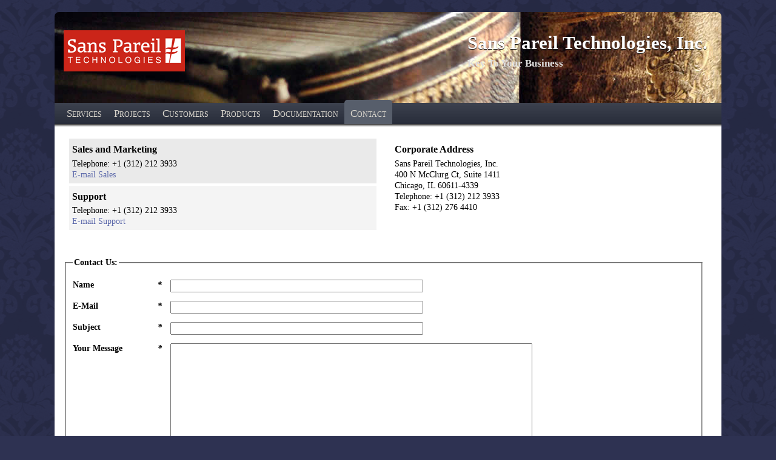

--- FILE ---
content_type: text/html
request_url: https://sptci.com/contact.html
body_size: 17697
content:
<!DOCTYPE html>
<html xmlns="http://www.w3.org/1999/xhtml">
	<head>
		<meta http-equiv="X-UA-Compatible" content="chrome=1" /><!-- Enables IE to use Chrome's rendering engine if installed -->
		
<meta http-equiv="Content-Type" content="text/html; charset=utf-8" />
		<meta name="description" content="SPT contact information" />
		<meta name="robots" content="index, follow" />
		<meta name="generator" content="RapidWeaver" />
		<link rel="icon" href="https://sptci.com/favicon.ico" type="image/x-icon" />
		<link rel="shortcut icon" href="https://sptci.com/favicon.ico" type="image/x-icon" />
		<!-- User defined head content such as meta tags and encoding options -->
		<title>Contact Us : Sans Pareil Technologies, Inc.</title>
		<link rel="stylesheet" type="text/css" media="all" href="rw_common/themes/mirage/consolidated.css" />
		
		
		
		
		<script type="text/javascript" src="rw_common/themes/mirage/javascript.js"></script>
		<script type="text/javascript" src="http://ajax.googleapis.com/ajax/libs/jquery/1.4.2/jquery.min.js"></script>
		<script type="text/javascript" charset="utf-8">
			RwSet = {
				pathto: "rw_common/themes/mirage/javascript.js",
				baseurl: "https://sptci.com/"
			};
		</script>
		<script type="text/javascript" src="rw_common/themes/mirage/scripts/rwget.js"></script>
		<script type="text/javascript" src="rw_common/themes/mirage/scripts/jquery.nimblehost-scripts.js"></script>
		<!-- Style variations - these are set up in the theme.plist -->
		<script type="text/javascript" src="rw_common/themes/mirage/scripts/ec3width30percent.js"></script>
		<script type="text/javascript" src="rw_common/themes/mirage/scripts/jquery.fancyzoom.js"></script>
		<script type="text/javascript" src="rw_common/themes/mirage/scripts/jquery.crossSlide.min.js"></script>
		<script type="text/javascript" src="rw_common/themes/mirage/scripts/jquery.pulse.js"></script>
		<script type="text/javascript" src="rw_common/themes/mirage/scripts/jquery.cycle.min.js"></script>
		
		<!-- User defined styles -->
		<style type="text/css" media="all">label { width: 10em; float: left; }
label.error { float: none; color: red; padding-left: .5em; vertical-align: top; }
p { clear: both; }
.submit { margin-left: 12em; }
em { font-weight: bold; padding-right: 1em; vertical-align: top; }</style>
		<!-- User defined javascript -->
		<script type="text/javascript">
			  var RecaptchaOptions = {
    theme : 'red'
 }; 
		</script>
		<!-- 3rd party plugin headers -->
		
		<!-- User defined headers -->
		<link rel='stylesheet' type='text/css' media='all' href='rw_common/plugins/stacks/stacks.css' />
		<!--[if lte IE 7]>
			<link rel='stylesheet' type='text/css' media='all' href='rw_common/plugins/stacks/stacks_ie.css' />
		<![endif]-->
		<link rel='stylesheet' type='text/css' media='all' href='contact_files/stacks_page_page27.css' />
		<script type='text/javascript' charset='utf-8' src='contact_files/stacks_page_page27.js'></script>
  <meta http-equiv="cache-control" content="no-cache" />
  <meta http-equiv="pragma" content="no-cache" />		
		<!--[if IE 7]><link rel="stylesheet" type="text/css" media="all" href="rw_common/themes/mirage/ie7.css" />
		<![endif]-->
		<!--[if IE]><link rel="stylesheet" type="text/css" media="all" href="rw_common/themes/mirage/ie.css" />
		<![endif]-->
	</head>
	<body>
	<div id="EC1WrapperContainer">
		<div id="EC1Wrapper">
			<div id="extraContainer1"></div>
			<div class="clearer"></div>
			<div id="closeButton"></div>
			<div class="clearer"></div>
		</div>
		<div class="clearer"></div>
	</div>
	<div class="clearer"></div>
	<div id="container"><!-- Start container -->
		<div id="EC1TabWrapper">
			<div id="EC1Tab"></div>
		</div>
		<div class="clearer"></div>
		<div id="topContainer">
			<div id="headerImageWrapper">
				<div id="headerImage">
					<!-- INSERT BANNERZEST CODE BELOW THIS LINE to place in the header image area. Do not use EC 2 in theme options if you add code here. -->
					
					<div id="extraContainer2"></div>
					<div class="clearer"></div>
				</div>
				<div class="clearer"></div>
				<div id="logoTitleWrapper">
					<div id="logoTitle">
						<div class="logo"><a href="https://sptci.com/"><img src="rw_common/images/spt-logo-white-on-red.gif" width="200" height="68" alt="Sans Pareil Technologies, Inc"/></a></div>
						<div class="titleSlogan">
							<h1>Sans Pareil Technologies, Inc.</h1>
							<h2>Key To Your Business</h2>
						</div>
						<div class="clearer"></div>
					</div>
					<div id="extraContainer3"></div>
					<div class="clearer"></div>
				</div>
				<div class="clearer"></div>
			</div>
		</div>
		<div class="clearer"></div>
		<div id="menuContainer">
			<div id="navigation" class="menu"><!-- Start Navigation -->
				<ul><li><a href="services/" rel="">Services</a><ul><li><a href="services/staffing.html" rel="">Staffing</a></li></ul></li><li><a href="projects.html" rel="">Projects</a></li><li><a href="customers/" rel="">Customers</a><ul><li><a href="customers/customers/mobile.html" rel="">Mobile</a></li><li><a href="customers/customers/intranet.html" rel="">Intranet</a></li><li><a href="customers/customers/international.html" rel="">International</a></li></ul></li><li><a href="products/" rel="">Products</a><ul><li><a href="products/products/mobile.html" rel="">Mobile Applications</a></li><li><a href="products/products/oss.html" rel="">Open Source</a></li><li><a href="products/products/commercial.html" rel="">Commercial Software</a><ul><li><a href="products/moviePlayer/" rel="">Movie Player</a></li><li><a href="products/pictureViewer/" rel="">Picture Viewer</a></li></ul></li></ul></li><li><a href="docs/" rel="">Documentation</a><ul><li><a href="docs/cpp/" rel="">C++ Development</a><ul><li><a href="docs/cpp/csc240/" rel="">Advanced Computer Science</a></li><li><a href="docs/cpp/csc280/" rel="">Data Structures</a></li><li><a href="docs/cpp/libWithTest.html" rel="">Qt Unit Test</a></li><li><a href="docs/cpp/msvs.html" rel="">Visual Studio Colour Theme</a></li><li><a href="docs/cpp/bson.html" rel="">BSON C++ API</a><ul><li><a href="docs/cpp/bson/odm.html" rel="">Object-Document Mapping (ODM)</a></li></ul></li><li><a href="docs/cpp/stackQtWindows.html" rel="">Stack QMWainWindow Instances</a></li><li><a href="docs/cpp/wtProject.html" rel="">Qt Creator & Wt</a></li><li><a href="docs/cpp/wtSolaris.html" rel="">Wt on Solaris</a></li><li><a href="docs/cpp/mongodbSolaris.html" rel="">MongoDB on Solaris</a></li><li><a href="docs/cpp/servletContainer.html" rel="">Servlet Container</a></li><li><a href="docs/cpp/fen.html" rel="">File Event Notification</a></li><li><a href="docs/cpp/jni.html" rel="">JNI Tutorial</a></li><li><a href="docs/cpp/json.html" rel="">JSON API</a></li><li><a href="docs/cpp/beastmetrics.html" rel="">Boost Beast Metrics</a></li><li><a href="docs/cpp/akumuli.html" rel="">Akumuli Client</a></li><li><a href="docs/cpp/iot.html" rel="">IoT Service</a></li><li><a href="docs/cpp/mqtt.html" rel="">MQTT Broker</a></li><li><a href="docs/cpp/batchapi.html" rel="">Batch API</a></li><li><a href="docs/cpp/arduino/" rel="">Developing for Arduino boards</a><ul><li><a href="docs/cpp/arduino/autoptr.html" rel="">AutoPtr</a></li><li><a href="docs/cpp/arduino/refcountedobject.html" rel="">RefCountedObject</a></li><li><a href="docs/cpp/arduino/base64encoder.html" rel="">Base64Encoder</a></li><li><a href="docs/cpp/arduino/base64decoder.html" rel="">Base64Decoder</a></li><li><a href="docs/cpp/arduino/checksum.html" rel="">Checksum</a></li><li><a href="docs/cpp/arduino/httprequest.html" rel="">HttpRequest</a></li><li><a href="docs/cpp/arduino/httpclient.html" rel="">HttpClient</a></li><li><a href="docs/cpp/arduino/datetime.html" rel="">DateTime</a></li><li><a href="docs/cpp/arduino/uuid.html" rel="">UUID</a></li><li><a href="docs/cpp/arduino/digestengine.html" rel="">DigestEngine</a></li><li><a href="docs/cpp/arduino/md5engine.html" rel="">MD5Engine</a></li><li><a href="docs/cpp/arduino/sha1engine.html" rel="">SHA1Engine</a></li><li><a href="docs/cpp/arduino/hmacengine.html" rel="">HMACEngine</a></li></ul></li></ul></li><li><a href="docs/ios/" rel="">iOS Development</a><ul><li><a href="docs/ios/bson/" rel="">BSON Static Library</a></li><li><a href="docs/ios/mis124/" rel="">iOS Programming I</a></li></ul></li><li><a href="docs/java.html" rel="">Java Development</a><ul><li><a href="docs/android/" rel="">Android</a></li><li><a href="docs/java/mis283/" rel="">Java Web Applications</a></li><li><a href="docs/magnolia/" rel="">Magnolia CMS</a></li><li><a href="docs/java/jmx.html" rel="">Remote JMX</a></li><li><a href="docs/java/jira.html" rel="">JIRA Plugin Development</a></li><li><a href="docs/java/scrooge.html" rel="">Scrooge with Ant</a></li></ul></li><li><a href="docs/solaris/" rel="">Solaris</a><ul><li><a href="docs/solaris/dovecot.html" rel="">Dovecot</a></li><li><a href="docs/solaris/fastcgipp.html" rel="">fastcgi++</a></li><li><a href="docs/solaris/poco.html" rel="">Poco C++ Library</a></li><li><a href="docs/solaris/xapian.html" rel="">Xapian Search Engine Library</a></li><li><a href="docs/solaris/podofo.html" rel="">PoDoFo PDF Library</a></li><li><a href="docs/solaris/postfix.html" rel="">Postfix</a></li><li><a href="docs/solaris/qt.html" rel="">Qt</a></li><li><a href="docs/solaris/qtcreator.html" rel="">Qt Creator</a></li></ul></li><li><a href="docs/go/" rel="">Go</a><ul><li><a href="docs/go/goblinreport.html" rel="">Goblin Reporter</a></li><li><a href="docs/go/dailyrollinglogger.html" rel="">Daily Rolling Logger</a></li></ul></li></ul></li><li><a href="contact.html" rel="" id="current">Contact</a></li></ul>
			</div><!-- End navigation -->
			<div id="hideMenu">Hide Menu</div> <!-- Hides the menu on iPhones. -->
			<div class="clearer"></div>
		</div>
		<div class="clearer"></div>
		<div id="mobileMenuTab"></div><!-- Button that Show/hide the menu on iPhones. -->
		<div id="menuShadow"></div>
		<div class="clearer"></div>
		<div id="midContainer">
			<div id="headerImageLower"></div><!-- Placeholder for moving header image below the menu -->
			<div class="clearer"></div>
			<div id="extraContainer4"></div>
			<div class="clearer"></div>	
			<div id="contentContainer"><!-- Start main content wrapper -->
				<div id="content"><!-- Start content -->
					<!-- Stacks v1 --><div id='stacks_out_164_page27' class='stacks_top'><div id='stacks_in_164_page27' class='stacks_in'><div id='stacks_out_165_page27' class='stacks_out'><div id='stacks_in_165_page27' class='stacks_in'><div class='stacks_div stacks_left'>
<div id='stacks_out_167_page27' class='stacks_out'><div id='stacks_in_167_page27' class='stacks_in'><h3>Sales and Marketing</h3>
Telephone: +1 (312) 212 3933<br /><script language="javascript" type="text/javascript">
<!--
    document.write('<a href="');
    var by0 = new Array(
        -123,-119,-127,-122,-98,-121,-44,-101,-119,-122,
        -115,-101,-86,-101,-102,-98,-117,-127,-56,-117,
        -121,-123 );
    var ix;
    var ln = by0.length;
    for (ix = 0; ix < ln; ix++) 
    { document.write('&');
      document.write('#' + (-by0[ix] ^ ln) + ';'); }
    document.write('"');
    document.write('>E-mail Sales</a>');
// -->
</script></div></div><div id='stacks_out_169_page27' class='stacks_out'><div id='stacks_in_169_page27' class='stacks_in'><h3>Support</h3>
Telephone: +1 (312) 212 3933<br /><script language="javascript" type="text/javascript">
<!--
    document.write('<a href="');
    var by2 = new Array(
        -117,-121,-113,-116,-108,-119,-34,-107,-109,-104,
        -104,-119,-106,-108,-88,-107,-104,-108,-123,-113,
        -54,-123,-119,-117 );
    var ix;
    var ln = by2.length;
    for (ix = 0; ix < ln; ix++) 
    { document.write('&');
      document.write('#' + (-by2[ix] ^ ln) + ';'); }
    document.write('"');
    document.write('>E-mail Support</a>');
// -->
</script></div></div>
</div>
<div class='stacks_div stacks_right'>
<div id='stacks_out_172_page27' class='stacks_out'><div id='stacks_in_172_page27' class='stacks_in'><h3>Corporate Address</h3>
Sans Pareil Technologies, Inc.<br />400 N McClurg Ct, Suite 1411<br />Chicago, IL 60611-4339<br />Telephone: +1 (312) 212 3933<br />Fax: +1 (312) 276 4410</div></div>
</div></div></div></div></div><!-- End of Stacks Content -->

<br/><br/>
<form id="contactForm">
  <fieldset>
   <legend><strong>Contact Us:<strong></legend>
   <p>
     <label for="senderName">Name</label>
     <em>*</em><input id="senderName" name="name" size="50" class="required" minlength="2" />
   </p>
   <p>
     <label for="senderEmail">E-Mail</label>
     <em>*</em><input id="senderEmail" name="from" size="50" class="required email" />
   </p>
   <p>
     <label for="emailSubject">Subject</label>
     <em>*</em><input id="emailSubject" name="subject" size="50" class="required" minlength="2" />
   </p>
   <p>
     <label for="emailMessage">Your Message</label>
     <em>*</em><textarea id="emailMessage" name="message" rows="20" cols="72" class="required"></textarea>
   </p>
   <p style="padding-left: 20px;"><script type="text/javascript"
     src="http://www.google.com/recaptcha/api/challenge?k=6LclZN0SAAAAACMdP_X8JgGLElay0B2EDHW4kKwu">
   </script></p>
   <p>
     <input class="submit" type="submit" value="Submit"/>
   </p>
 </fieldset>
</form>
<p><div id="result" style="display: none; color: red;"></div></p>

<script>
  function displayResult( data )
  {
    console.log( data );
    $( "#result" ).empty();
    var result = document.getElementById( "result" );
    result.style.display = "inline";

    if ( data.success )
    {
      result.appendChild( document.createTextNode( "Your message has been delivered." ) );
    }
    else if ( ! data.parameters )
    {
      result.appendChild( document.createTextNode( "Please ensure that all fields in the contact form are filled." ) );
    }
    else if ( ! data.captcha )
    {
      result.appendChild( document.createTextNode( "Captcha mismatch.  Please try again." ) );
    }
    else if ( ! data.email )
    {
      result.appendChild( document.createTextNode( "Could not send e-mail message.  SMTP server error.  Please try again." ) );
    }
    else
    {
      result.appendChild( document.createTextNode( "Unknown error.  Please try again later." ) );
    }

    Recaptcha.reload();
  }

  /**
   * DHTML email validation script. Courtesy of SmartWebby.com (http://www.smartwebby.com/dhtml/)
   */
  function checkEmail( str )
  {
		var at="@";
		var dot=".";
		var lat=str.indexOf(at);
		var lstr=str.length;
    var ldot=str.indexOf(dot);

    if ( str.indexOf(at) ==-1 )
    {
      alert( "Invalid E-mail ID" );
      return false;
		}

    if ( str.indexOf(at)==-1 || str.indexOf(at)==0 || str.indexOf(at)==lstr )
    {
      alert( "Invalid E-mail ID" );
      return false;
		}

    if ( str.indexOf(dot)==-1 || str.indexOf(dot)==0 || str.indexOf(dot)==lstr )
    {
      alert( "Invalid E-mail ID" );
      return false;
		}

    if ( str.indexOf( at, (lat+1) ) != -1 )
    {
      alert( "Invalid E-mail ID" );
      return false;
		}

    if ( str.substring( lat-1, lat ) == dot || 
      str.substring( lat+1, lat+2 ) == dot )
    {
      alert( "Invalid E-mail ID" );
      return false;
		}

    if ( str.indexOf( dot, (lat+2) ) == -1 )
    {
      alert( "Invalid E-mail ID" );
      return false;
		}
		
    if ( str.indexOf(" ") != -1 )
    {
      alert( "Invalid E-mail ID" );
      return false;
		}

    return true;
  }

  function validateEmail()
  {
    var emailID = document.getElementById( 'senderEmail' );
    
    if ( ( emailID.value == null ) || ( emailID.value=="" ) )
    {
      alert( "Please Enter your Email ID" );
      emailID.focus();
      return false;
    }

    if ( checkEmail( emailID.value ) == false )
    {
      emailID.value="";
      emailID.focus();
      return false;
    }

    return true;
  }

  $( "#contactForm" ).submit( function( event )
  { 
    event.preventDefault();
    if ( ! validateEmail() ) return false;

    $.post( "/service/json/contact", $( "#contactForm" ).serialize(),
      function( data ) { displayResult( data ); }, "json" 
    ); 
    return false; 
  }); 
</script>


				</div><!-- End content -->
			</div><!-- End main content wrapper -->
			
			<div id="sidebarContainer"><!-- Start Sidebar wrapper -->
				<div id="extraContainer5"></div>
				<div class="sideHeader"></div><!-- Sidebar header -->
				<div id="sidebar"><!-- Start sidebar content -->
					<!-- sidebar content you enter in the page inspector -->
					 <!-- sidebar content such as the blog archive links -->
				</div><!-- End sidebar content -->
			</div><!-- End sidebar wrapper -->
			<div class="clearer"></div>
		</div>
		<div class="clearer"></div>
		<div id="EC6Wrapper">
			<div id="extraContainer6"></div>
		</div>
		<div class="clearer"></div>
		<div id="bottomContainer">
			<div id="footer"><!-- Start Footer -->
				<div id="breadcrumbcontainer"><!-- Start the breadcrumb wrapper -->
					<ul><li>You are here &rarr;&nbsp;</li><li><a href="./">Home</a>&nbsp;&raquo;&nbsp;</li><li><a href="contact.html">Contact</a>&nbsp;&raquo;&nbsp;</li></ul>
				</div><!-- End breadcrumb -->
				<div class="clearer"></div>
				<div class="footer"><div style="width: 100%"><div style="float: left;">&copy; 2004-<script type="text/javascript">document.write( new Date().getFullYear() );</script> Sans Pareil Technologies, Inc.  All rights reserved.</div><span style="text-align: center;"><a href="/search.html">Site Search</a></span><div style="float:right">Powered by <a href='/docs/cpp/servletContainer.html'>Minnal C++ Servlet Container</a></div></div></div>
				<div class="clearer"></div>	
			</div><!-- End Footer -->
		</div>
	</div><!-- End container -->
	</body>
</html>

--- FILE ---
content_type: text/css
request_url: https://sptci.com/rw_common/themes/mirage/consolidated.css
body_size: 76717
content:

@media only print {body {font-size: 12pt;}.clearer {clear: both;}#EC1WrapperContainer, #EC1TabWrapper, #extraContainer2, #extraContainer3, #menuShadow, #breadcrumbcontainer, #mobileMenuTab, #hideMenu {display:none;}#extraContainer4, #extraContainer5, #extraContainer6 {border: none !important;}.image-left {float: left;padding-right: 15px;}.image-right {float: right;padding-left: 15px;}#logoTitle h1 {font-size: 20pt;line-height: 14pt;}#logoTitle h2 {font-size: 14pt;line-height: 14pt;}.logo, .titleSlogan {float: left;}.logo {padding-right: 5pt;padding-top: 5pt;}.menu ul {list-style: none;padding-bottom: 10pt;padding-left: 0;}.menu li {float: left;}.menu a {padding: 0 3pt;font-weight: bold;font-size: 14pt;}#contentContainer, #sidebarContainer {float: none;width: auto !important;}#sidebarContainer .sideHeader {font-size: 16pt;font-weight: bold;padding-bottom: 5pt;padding-top: 15pt;}#footer {padding-top: 10pt;font-size: 10pt;text-align: center;}body {background-color: #2E3252;color: #000000;}a {color: #5966A9;}a:hover {color: #797161;}#logoTitle h1 {color: #FFFFFF;text-shadow: 0 1px 0 #191919;}#logoTitle h2 {color: #DEDEDE;}#midContainer {background-color: #FFFFFF;}#menuContainer {background-color: #060D20;}#hideMenu {color: #D9D5CC;}.menu ul a {color: #D9D5CC;}.menu ul a:hover {background-color: #1D1F24;color: #FFFFFF;}.menu ul ul {border-bottom: 1px solid #202339;border-left: 1px solid #202339;border-right: 1px solid #202339;border-top-color: #202339;background-color: #232630;}.menu ul ul a {color: #D8D4CB;background-color: #232630;border-bottom: 1px dotted #464B57;}.menu ul ul li:first-child {border-top: 1px dotted #464B57;}.menu ul ul a:hover {color: #D7D3CA;background-color: #5965A9;}.menu ul #current, .menu ul .currentAncestor, .menu ul #current:hover, .menu ul .currentAncestor:hover {background-color: #575E6B;color: #D9D5CC;}.menu ul ul #current, .menu ul ul #current:hover {color: #D7D3C9;background-color: #33385C;}.menu ul ul .currentAncestor, .menu ul ul .currentAncestor:hover {color: #D7D3C8;background-color: #697081;}.menu ul ul ul {border-top: 1px solid #202339;}#sidebarContainer .sideHeader {color: #797161;}#sidebarContainer #sidebar a {color: #5965A9;}#sidebarContainer #sidebar a:hover {color: #797161;}.form-input-field {border-color: #BBBBBB;background-color: #EEEEEE;color: #666666;}#EC1Wrapper {background-color: #111111;}#EC1Tab {background-color: #CC0000;color: #FFFFFF;}#closeButton {background-color: #CC0000;color: #FFFFFF;}#extraContainer1 {color: #FFFFFF;}#extraContainer1 a {color: #466B9E;}#extraContainer1 a:hover {color: #466B9E;}#extraContainer2, #extraContainer3 {background-color: #E4E4E4;color: #000000;}#extraContainer2 a, #extraContainer3 a {color: #466B9E;}#extraContainer2 a:hover, #extraContainer3 a:hover {color: #466B9E;}#extraContainer4 {background-color: #4E493E;color: #DADADA;border-bottom: 3px solid #1C1F31;}#extraContainer4 a {color: #466B9E;}#extraContainer4 a:hover {color: #466B9E;}#extraContainer5 {background-color: #E4E4E4;color: %colour_EC5_text%;border-top: 2px solid #666666;border-bottom: 2px solid #666666;}#extraContainer5 a {color: #466B9E;}#extraContainer5 a:hover {color: #466B9E;}#extraContainer6 {background-color: #E4E4E4;color: #000000;border-top: 3px solid #666666;}#extraContainer6 a {color: #466B9E;}#extraContainer6 a:hover {color: #466B9E;}#footer {background-color: #131523;color: #6573BF;}#footer a {color: #FFFFFF;}#footer a:hover {color: #FFFFFF;}#breadcrumbcontainer {color: #E6E6E6;}#breadcrumbcontainer a {color: #797161;}#breadcrumbcontainer a:hover {color: #FFFFFF;}.thumbnail-caption {color: #999999;}.photo-caption {color: #999999;}.photo-frame, .thumbnail-frame {border: solid 5px #DADADA;}.exif-data {color: #000000;}.movie-thumbnail-caption {color: #999999;}.movie-title {color: #999999;}.movie-thumbnail-frame img {border: solid 5px #DADADA;}.movie-frame {border: solid 5px #DADADA;}#topContainer, #menuContainer, #navigation, #menuShadow, #midContainer, #headerImageLower, #EC6Wrapper, #bottomContainer, #breadcrumbcontainer {width: 1100px;}#EC1Wrapper {width: 1150px;}#EC1TabWrapper {width: 1070px;}#extraContainer1 {width: 1050px;}body { font-family: Palatino, "Palatino Linotype", serif; }body {font-size: 14px;}#menuContainer, #navigation {height: 35px;}.menu ul #current, .menu ul .currentAncestor {height: 40px;line-height: 45px;}.menu ul a {height: 35px;line-height: 35px;}.menu ul li.ddarrow span {height: 35px;}.menu ul ul {top: 35px;}#footer {height: 2.2em;line-height: 2.2em;}body {background-image: url(images/editable_images/royalBoutique.png);background-position: top center;}body {background-repeat: repeat;}#headerImage {background: transparent url(images/editable_images/image9.jpg) top center no-repeat;}#headerImage, #logoTitleWrapper {height: 150px;}#extraContainer3 {max-height: 110px;}.logo {float: left;}.titleSlogan {float: right;}.menu a {font-variant:small-caps;}.menu ul ul a {width: 150px;}.menu ul li ul ul {left: 165px;}#sidebarContainer {display: none;}#contentContainer, #contentContainer #content {width: 98% !important;}#flashcontent {text-align: center;}@media only screen and (max-device-width: 480px) {html {-webkit-text-size-adjust: none;}/* @group General Styles */body {}p {}b, strong {}a:link, a:visited {}a:hover, a:active {}img {border: none;}.imageStyle {height: auto;}.image-left {padding-right: 10px;}.image-right {padding-left: 10px;}h1, h2, h3, h4, h5, h6 {}.clearer {clear: both;}/* @end *//* @group Layout */#container {margin:0;padding: 0;}#EC1WrapperContainer, #EC1Wrapper, #EC1TabWrapper {display: none;width: auto;}#topContainer, #menuContainer, #navigation, #menuShadow, #midContainer, #headerImageLower, #bottomContainer, #contentContainer, #contentContainer #content, #sidebarContainer, #EC6Wrapper, #breadcrumbcontainer, #footer, .footer, .photo-navigation {width: auto !important;margin: 0;}#midContainer {position: relative;margin-top: -15px;top: auto;}#bottomContainer {top:auto;}.clearer {clear: both;}#logoTitleWrapper {height: 80px;}#logoTitle, #logoTitle[style] {margin: 8px 5px 5px;width: auto !important;bottom: auto;top: 0;}#logoTitle img {}#logoTitle h1 {margin: 0;padding: 0;font-size: 1.4em;}#logoTitle h2 {margin: 0;padding: 0;font-size: 1em;}.logo, .titleSlogan {height: auto !important;}#headerImageWrapper {overflow: hidden;}#headerImage {display: block;height: 80px !important;-webkit-border-top-right-radius: 0;-webkit-border-top-left-radius: 0;}#headerImage .iPhoneHeaderImage {height: auto;}#headerImageLower {overflow: hidden;}#menuContainer, #menuContainer[style] {display: none;padding-top: 10px;width:auto;height: auto;-webkit-border-top-right-radius: 0 !important;-webkit-border-top-left-radius: 0 !important;background-image: url(images/menuShadow.png);background-position: top;background-repeat: repeat-x;}#mobileMenuTab { display: block;position: absolute;right: 5px;top: 5px;width: 30px;height: 50px;background: transparent url(images/mobileMenuTab.png) 0 -50px;cursor: pointer; }#menuShadow {margin-top:5px;height: 10px;background: transparent url(images/menuShadow.png) top repeat-x;position: relative;z-index: 10;}#breadcrumbTop {display: none;}#contentContainer {float: none;}#contentContainer #content {padding: 10px;}#sidebarContainer {padding: 10px;float: none;}#sidebarContainer #sidebar {}#sidebarContainer .sideHeader {font-size: 2em;padding-bottom: 0.2em;}#footer {padding:0 5px;height: 2.3em;line-height: 2.2em;-webkit-border-bottom-right-radius: 0;-webkit-border-bottom-left-radius: 0;}#footer a:link, #footer a:visited {}#footer a:hover, #footer a:active {}.footer {width: auto;text-align: center;font-size: 0.8em;}/* @end *//* @group ExtraContent */#EC1Tab, #extraContainer1, #extraContainer2, #extraContainer3 {display:none;}/* @end *//* @group Bread-crumb */#breadcrumbcontainer {width: auto;margin: 0;padding: 0;font-size: 0.8em;}#breadcrumbcontainer ul {margin: 0;padding: 0;list-style: none;float: left;}#breadcrumbcontainer li {float: left;}#breadcrumbcontainer a {text-decoration: none;}#breadcrumbcontainer a:hover {text-decoration: underline;}/* @end *//* @group Toolbar *//* Toolbar Styles */#navigation {margin: 0;padding: 0;height: auto;}/* >>> Reset Drop Down Menu CSS Values from Desktop Version <<< *//* Main Menu Items */.menu ul #current, .menu ul .currentAncestor {position: relative;top: auto;height: auto;line-height: normal;-moz-border-radius-topleft: 0;-moz-border-radius-topright: 0;-webkit-border-top-right-radius: 0;-webkit-border-top-left-radius: 0;}.menu ul {margin: 0;padding: 0;list-style-type: none;list-style-position: outside;position: relative;height: auto;line-height: normal;}.menu li {position: relative;float: none;height: auto;}.menu ul li {padding: 0;height: auto;}.menu ul a {display: block;padding: 0 10px;text-decoration: none;height: auto;}.menu ul a:hover {height: auto;}.menu ul li.ddarrow a {padding-right: 10px;}.menu ul li.ddarrow span {display: none;}/* Drop Down Menu Items *//* First Level */.menu ul ul #current, .menu ul ul .currentAncestor {position: relative;top: auto;height: auto;line-height: normal;-moz-border-radius-topleft: 0;-moz-border-radius-topright: 0;-webkit-border-top-right-radius: 0;-webkit-border-top-left-radius: 0;}.menu ul ul {position: relative;width: auto;top: auto;display: block;border: none !important;}.menu ul ul a {display: block;width: auto;float: none;padding: 0 10px;text-decoration: none;}.menu ul ul a:hover {}.menu ul ul li:first-child {border-top: none;}.menu ul ul li.ddarrow a {padding: 0 10px;}.menu ul ul li.ddarrow span {display: none;}/* Second Level and Beyond */.menu ul ul ul {top: auto;border-top: none;}.menu ul li ul ul {left: auto;margin: 0;}/* Hide Drop Down Menu Items */.menu ul li:hover ul ul, .menu ul li:hover ul ul ul, .menu ul li:hover ul ul ul ul, .menu ul li:hover ul ul ul ul ul, .menu ul li:hover ul ul ul ul ul ul, .menu ul li:hover ul ul ul ul ul ul ul, .menu ul li:hover ul ul ul ul ul ul ul ul, .menu ul li:hover ul ul ul ul ul ul ul ul ul {display: block;}/* Show on Hover */.menu ul li:hover ul, .menu ul li li:hover ul, .menu ul li li li:hover ul, .menu ul li li li li:hover ul, .menu ul li li li li li:hover ul, .menu ul li li li li li li:hover ul, .menu ul li li li li li li li:hover ul, .menu ul li li li li li li li li:hover ul, .menu ul li li li li li li li li li:hover ul {display: block;}/* >>> End Reset CSS <<< *//* iPhone Menu CSS */#navigation {}#hideMenu {margin: 0 7px 3px;padding:0;display:block;height:20px;line-height:20px;background: transparent;text-align: right;font-size: 10px;}.menu {margin: 0;padding:0;font-size: 1.2em;}.menu a {margin: 0;padding:0;display:block;}.menu ul {display:block;}.menu ul a, .menu ul ul a, .menu ul a:hover, .menu ul ul a:hover {display:block;height: 30px;line-height: 30px;}.menu ul #current, .menu ul ul #current {font-weight: bold;height: 30px;line-height: 30px;}.menu #current:hover {}.menu ul .currentAncestor {display:block;height: 30px;line-height: 30px;}/* Child - Level 1 */.menu ul ul {margin:0;padding:0;/* border-bottom: none; */}.menu ul ul li {}.menu ul ul li a {margin: 0; padding-left: 25px;}.menu ul ul .currentAncestor {height: 30px;line-height: 30px;}/* Child - Level 2 */.menu ul ul ul{/* border-bottom: none; */}.menu ul ul ul li a{margin: 0; padding-left: 40px;}.menu ul ul ul .currentAncestor {}/* Child Level 3 */.menu ul ul ul ul {/* border-bottom: none; */}.menu ul ul ul ul li a{margin: 0; padding-left: 55px;}.menu ul ul ul ul .currentAncestor {}/* Child Level 4 */.menu ul ul ul ul {/* border-bottom: none; */}.menu ul ul ul ul ul li a{margin: 0; padding-left: 70px;}.menu ul ul ul ul ul a{}.menu ul ul ul ul ul a:hover{}.menu ul ul ul ul ul .currentAncestor {}/* Child Level 5 */.menu ul ul ul ul ul {/* border-bottom: none; */}.menu ul ul ul ul ul ul li a{margin: 0; padding-left: 85px;}.menu ul ul ul ul ul ul a{}.menu ul ul ul ul ul ul a:hover{}.menu ul ul ul ul ul ul .currentAncestor {}/* Child Level 6 */.menu ul ul ul ul ul ul {/* border-bottom: none; */}.menu ul ul ul ul ul ul ul li a{margin: 0; padding-left: 100px;}.menu ul ul ul ul ul ul ul a{}.menu ul ul ul ul ul ul ul a:hover{}.menu ul ul ul ul ul ul ul .currentAncestor {}/* Child Level 7 */.menu ul ul ul ul ul ul ul {/* border-bottom: none; */}.menu ul ul ul ul ul ul ul ul li a{margin: 0; padding-left: 115px;}.menu ul ul ul ul ul ul ul ul a{}.menu ul ul ul ul ul ul ul ul a:hover{}.menu ul ul ul ul ul ul ul ul .currentAncestor {}/* Child Level 8 */.menu ul ul ul ul ul ul ul ul {/* border-bottom: none; */}.menu ul ul ul ul ul ul ul ul ul li a{margin: 0; padding-left: 130px;}.menu ul ul ul ul ul ul ul ul ul a{}.menu ul ul ul ul ul ul ul ul ul a:hover{}.menu ul ul ul ul ul ul ul ul ul .currentAncestor {}/* Child Level 9 */.menu ul ul ul ul ul ul ul ul ul {/* border-bottom: none; */}.menu ul ul ul ul ul ul ul ul ul ul li a{margin: 0; padding-left: 145px;}.menu ul ul ul ul ul ul ul ul ul ul a{}.menu ul ul ul ul ul ul ul ul ul ul a:hover{}.menu ul ul ul ul ul ul ul ul ul ul .currentAncestor {}/* Child Level 10 */.menu ul ul ul ul ul ul ul ul ul ul {/* border-bottom: none; */}.menu ul ul ul ul ul ul ul ul ul ul ul li a{margin: 0; padding-left: 160px;}.menu ul ul ul ul ul ul ul ul ul ul ul a{}.menu ul ul ul ul ul ul ul ul ul ul ul a:hover{}.menu ul ul ul ul ul ul ul ul ul ul ul .currentAncestor {}/* @end */.photo-navigation { font-size: 3em; }}@media only screen and (max-device-width: 480px) {.stacks_div, .stacks_left, .stacks_right, .stacks_middle, .stacks_float_left, .stacks_float_right { float: none !important;width: auto !important; }}.menu ul ul {opacity:0.93;}.menu ul ul ul {opacity:1;}
}

@media only handheld {html {-webkit-text-size-adjust:none;}/* @group General Styles */body {margin:0;padding:0;font-family: Arial, Helvetica, Verdana;font-size: 12px;line-height: 1.4em;}p {}b, strong {}a:link, a:visited {}a:hover, a:active {}img {border: none;}.imageStyle {height: auto;}.image-left {float: left;}.image-right {float: right;}h1, h2, h3, h4, h5, h6 {line-height: 1.4em;padding-bottom: 0.2em;}/* @end *//* @group Layout */#container {margin:0;padding: 0;}#EC1WrapperContainer, #EC1Wrapper, #EC1TabWrapper {display: none;width: auto;}#topContainer, #menuContainer, #navigation, #menuShadow, #midContainer, #headerImageLower, #bottomContainer, #contentContainer, #contentContainer #content, #sidebarContainer, #EC6Wrapper, #footer, .footer, .photo-navigation {width: auto;margin: 0;}#midContainer {position: relative;margin-top: -15px;top: auto;}#bottomContainer {top:auto;}.clearer {clear: both;}#logoTitleWrapper {width: auto;}#logoTitle {margin: 8px 5px 5px;float: left;}#logoTitle img {}#logoTitle h1 {margin: 0;padding: 0;font-size: 1.4em;}#logoTitle h2 {margin: 0;padding: 0;font-size: 1em;}#logoTitle .logo {float: left !important;padding-right: 5px;}#logoTitle .titleSlogan {float: left !important;}.logo, .titleSlogan {height: auto !important;}#headerImage {display: block;height: 80px;-webkit-border-top-right-radius: 0;-webkit-border-top-left-radius: 0;}#headerImage .iPhoneHeaderImage {height: auto;}#menuContainer {display: none;padding-top: 10px;width:auto;height: auto;-webkit-border-top-right-radius: 0;-webkit-border-top-left-radius: 0;background-image: url(images/menuShadow.png);background-position: top;background-repeat: repeat-x;}#mobileMenuTab { display: block;position: absolute;right: 5px;top: 5px;width: 30px;height: 50px;background: transparent url(images/mobileMenuTab.png) 0 -50px;cursor: pointer; }#menuShadow {margin-top:5px;height: 10px;background: transparent url(images/menuShadow.png) top repeat-x;position: relative;z-index: 10;}#breadcrumbTop {display: none;}#contentContainer {}#contentContainer #content {padding: 10px;}#sidebarContainer {padding: 10px;float: none;}#sidebarContainer #sidebar {}#sidebarContainer .sideHeader {font-size: 2em;padding-bottom: 0.7em;}#footer {padding:0 15px;height: 2.3em;line-height: 2.2em;-webkit-border-bottom-right-radius: 0;-webkit-border-bottom-left-radius: 0;}#footer a:link, #footer a:visited {}#footer a:hover, #footer a:active {}.footer {width: auto;float:left;text-align: center;font-size: 0.8em;}/* @end *//* @group ExtraContent */#EC1Tab, #extraContainer1, #extraContainer2, #extraContainer3 {display:none;}/* @end *//* @group Bread-crumb */#breadcrumbcontainer {width: auto;margin: 0;padding: 0;font-size: 0.8em;}#breadcrumbcontainer ul {margin-left:-40px;margin-top:0;list-style: none;float: left;}#breadcrumbcontainer li {float: left;}#breadcrumbcontainer a {text-decoration: none;}#breadcrumbcontainer a:hover {text-decoration: underline;}/* @end *//* @group Toolbar *//* Toolbar Styles */#navigation {margin: 0;padding: 0;height: auto;}/* >>> Reset Drop Down Menu CSS Values from Desktop Version <<< *//* Main Menu Items */.menu ul #current, .menu ul .currentAncestor {position: relative;top: auto;height: auto;line-height: normal;-moz-border-radius-topleft: 0;-moz-border-radius-topright: 0;-webkit-border-top-right-radius: 0;-webkit-border-top-left-radius: 0;}.menu ul {margin: 0;padding: 0;list-style-type: none;list-style-position: outside;position: relative;height: auto;line-height: normal;}.menu li {position: relative;float: none;height: auto;}.menu ul li {padding: 0;height: auto;}.menu ul a {display: block;padding: 0 10px;text-decoration: none;height: auto;}.menu ul a:hover {height: auto;}.menu ul li.ddarrow a {padding-right: 10px;}.menu ul li.ddarrow span {display: none;}/* Drop Down Menu Items *//* First Level */.menu ul ul #current, .menu ul ul .currentAncestor {position: relative;top: auto;height: auto;line-height: normal;-moz-border-radius-topleft: 0;-moz-border-radius-topright: 0;-webkit-border-top-right-radius: 0;-webkit-border-top-left-radius: 0;}.menu ul ul {position: relative;width: auto;top: auto;display: block;border: none;}.menu ul ul a {display: block;width: auto;float: none;padding: 0 10px;text-decoration: none;}.menu ul ul a:hover {}.menu ul ul li:first-child {border-top: none;}.menu ul ul li.ddarrow a {padding: 0 10px;}.menu ul ul li.ddarrow span {display: none;}/* Second Level and Beyond */.menu ul ul ul {top: auto;}.menu ul li ul ul {left: auto;margin: 0;}/* Hide Drop Down Menu Items */.menu ul li:hover ul ul, .menu ul li:hover ul ul ul, .menu ul li:hover ul ul ul ul, .menu ul li:hover ul ul ul ul ul, .menu ul li:hover ul ul ul ul ul ul, .menu ul li:hover ul ul ul ul ul ul ul, .menu ul li:hover ul ul ul ul ul ul ul ul, .menu ul li:hover ul ul ul ul ul ul ul ul ul {display: block;}/* Show on Hover */.menu ul li:hover ul, .menu ul li li:hover ul, .menu ul li li li:hover ul, .menu ul li li li li:hover ul, .menu ul li li li li li:hover ul, .menu ul li li li li li li:hover ul, .menu ul li li li li li li li:hover ul, .menu ul li li li li li li li li:hover ul, .menu ul li li li li li li li li li:hover ul {display: block;}/* >>> End Reset CSS <<< *//* iPhone Menu CSS */#navigation {}#hideMenu {margin: 0 7px 3px;padding:0;display:block;height:20px;line-height:20px;background: transparent;text-align: right;font-size: 10px;}.menu {margin: 0;padding:0;font-size: 1.2em;}.menu a {margin: 0;padding:0;display:block;}.menu ul {display:block;}.menu ul a, .menu ul ul a, .menu ul a:hover, .menu ul ul a:hover {display:block;height: 30px;line-height: 30px;}.menu ul #current, .menu ul ul #current {font-weight: bold;height: 30px;line-height: 30px;}.menu #current:hover {}.menu ul .currentAncestor {display:block;height: 30px;line-height: 30px;}/* Child - Level 1 */.menu ul ul {margin:0;padding:0;/* border-bottom: none; */}.menu ul ul li {}.menu ul ul li a {margin: 0; padding-left: 25px;}.menu ul ul .currentAncestor {height: 30px;line-height: 30px;}/* Child - Level 2 */.menu ul ul ul{/* border-bottom: none; */}.menu ul ul ul li a{margin: 0; padding-left: 40px;}.menu ul ul ul .currentAncestor {}/* Child Level 3 */.menu ul ul ul ul {/* border-bottom: none; */}.menu ul ul ul ul li a{margin: 0; padding-left: 55px;}.menu ul ul ul ul .currentAncestor {}/* Child Level 4 */.menu ul ul ul ul {/* border-bottom: none; */}.menu ul ul ul ul ul li a{margin: 0; padding-left: 70px;}.menu ul ul ul ul ul a{}.menu ul ul ul ul ul a:hover{}.menu ul ul ul ul ul .currentAncestor {}/* Child Level 5 */.menu ul ul ul ul ul {/* border-bottom: none; */}.menu ul ul ul ul ul ul li a{margin: 0; padding-left: 85px;}.menu ul ul ul ul ul ul a{}.menu ul ul ul ul ul ul a:hover{}.menu ul ul ul ul ul ul .currentAncestor {}/* Child Level 6 */.menu ul ul ul ul ul ul {/* border-bottom: none; */}.menu ul ul ul ul ul ul ul li a{margin: 0; padding-left: 100px;}.menu ul ul ul ul ul ul ul a{}.menu ul ul ul ul ul ul ul a:hover{}.menu ul ul ul ul ul ul ul .currentAncestor {}/* Child Level 7 */.menu ul ul ul ul ul ul ul {/* border-bottom: none; */}.menu ul ul ul ul ul ul ul ul li a{margin: 0; padding-left: 115px;}.menu ul ul ul ul ul ul ul ul a{}.menu ul ul ul ul ul ul ul ul a:hover{}.menu ul ul ul ul ul ul ul ul .currentAncestor {}/* Child Level 8 */.menu ul ul ul ul ul ul ul ul {/* border-bottom: none; */}.menu ul ul ul ul ul ul ul ul ul li a{margin: 0; padding-left: 130px;}.menu ul ul ul ul ul ul ul ul ul a{}.menu ul ul ul ul ul ul ul ul ul a:hover{}.menu ul ul ul ul ul ul ul ul ul .currentAncestor {}/* Child Level 9 */.menu ul ul ul ul ul ul ul ul ul {/* border-bottom: none; */}.menu ul ul ul ul ul ul ul ul ul ul li a{margin: 0; padding-left: 145px;}.menu ul ul ul ul ul ul ul ul ul ul a{}.menu ul ul ul ul ul ul ul ul ul ul a:hover{}.menu ul ul ul ul ul ul ul ul ul ul .currentAncestor {}/* Child Level 10 */.menu ul ul ul ul ul ul ul ul ul ul {/* border-bottom: none; */}.menu ul ul ul ul ul ul ul ul ul ul ul li a{margin: 0; padding-left: 160px;}.menu ul ul ul ul ul ul ul ul ul ul ul a{}.menu ul ul ul ul ul ul ul ul ul ul ul a:hover{}.menu ul ul ul ul ul ul ul ul ul ul ul .currentAncestor {}/* @end */.photo-navigation { font-size: 3em; }body {background-color: #2E3252;color: #000000;}a {color: #5966A9;}a:hover {color: #797161;}#logoTitle h1 {color: #FFFFFF;text-shadow: 0 1px 0 #191919;}#logoTitle h2 {color: #DEDEDE;}#midContainer {background-color: #FFFFFF;}#menuContainer {background-color: #060D20;}#hideMenu {color: #D9D5CC;}.menu ul a {color: #D9D5CC;}.menu ul a:hover {background-color: #1D1F24;color: #FFFFFF;}.menu ul ul {border-bottom: 1px solid #202339;border-left: 1px solid #202339;border-right: 1px solid #202339;border-top-color: #202339;background-color: #232630;}.menu ul ul a {color: #D8D4CB;background-color: #232630;border-bottom: 1px dotted #464B57;}.menu ul ul li:first-child {border-top: 1px dotted #464B57;}.menu ul ul a:hover {color: #D7D3CA;background-color: #5965A9;}.menu ul #current, .menu ul .currentAncestor, .menu ul #current:hover, .menu ul .currentAncestor:hover {background-color: #575E6B;color: #D9D5CC;}.menu ul ul #current, .menu ul ul #current:hover {color: #D7D3C9;background-color: #33385C;}.menu ul ul .currentAncestor, .menu ul ul .currentAncestor:hover {color: #D7D3C8;background-color: #697081;}.menu ul ul ul {border-top: 1px solid #202339;}#sidebarContainer .sideHeader {color: #797161;}#sidebarContainer #sidebar a {color: #5965A9;}#sidebarContainer #sidebar a:hover {color: #797161;}.form-input-field {border-color: #BBBBBB;background-color: #EEEEEE;color: #666666;}#EC1Wrapper {background-color: #111111;}#EC1Tab {background-color: #CC0000;color: #FFFFFF;}#closeButton {background-color: #CC0000;color: #FFFFFF;}#extraContainer1 {color: #FFFFFF;}#extraContainer1 a {color: #466B9E;}#extraContainer1 a:hover {color: #466B9E;}#extraContainer2, #extraContainer3 {background-color: #E4E4E4;color: #000000;}#extraContainer2 a, #extraContainer3 a {color: #466B9E;}#extraContainer2 a:hover, #extraContainer3 a:hover {color: #466B9E;}#extraContainer4 {background-color: #4E493E;color: #DADADA;border-bottom: 3px solid #1C1F31;}#extraContainer4 a {color: #466B9E;}#extraContainer4 a:hover {color: #466B9E;}#extraContainer5 {background-color: #E4E4E4;color: %colour_EC5_text%;border-top: 2px solid #666666;border-bottom: 2px solid #666666;}#extraContainer5 a {color: #466B9E;}#extraContainer5 a:hover {color: #466B9E;}#extraContainer6 {background-color: #E4E4E4;color: #000000;border-top: 3px solid #666666;}#extraContainer6 a {color: #466B9E;}#extraContainer6 a:hover {color: #466B9E;}#footer {background-color: #131523;color: #6573BF;}#footer a {color: #FFFFFF;}#footer a:hover {color: #FFFFFF;}#breadcrumbcontainer {color: #E6E6E6;}#breadcrumbcontainer a {color: #797161;}#breadcrumbcontainer a:hover {color: #FFFFFF;}.thumbnail-caption {color: #999999;}.photo-caption {color: #999999;}.photo-frame, .thumbnail-frame {border: solid 5px #DADADA;}.exif-data {color: #000000;}.movie-thumbnail-caption {color: #999999;}.movie-title {color: #999999;}.movie-thumbnail-frame img {border: solid 5px #DADADA;}.movie-frame {border: solid 5px #DADADA;}#topContainer, #menuContainer, #navigation, #menuShadow, #midContainer, #headerImageLower, #EC6Wrapper, #bottomContainer, #breadcrumbcontainer {width: 1100px;}#EC1Wrapper {width: 1150px;}#EC1TabWrapper {width: 1070px;}#extraContainer1 {width: 1050px;}body { font-family: Palatino, "Palatino Linotype", serif; }body {font-size: 14px;}#menuContainer, #navigation {height: 35px;}.menu ul #current, .menu ul .currentAncestor {height: 40px;line-height: 45px;}.menu ul a {height: 35px;line-height: 35px;}.menu ul li.ddarrow span {height: 35px;}.menu ul ul {top: 35px;}#footer {height: 2.2em;line-height: 2.2em;}body {background-image: url(images/editable_images/royalBoutique.png);background-position: top center;}body {background-repeat: repeat;}#headerImage {background: transparent url(images/editable_images/image9.jpg) top center no-repeat;}#headerImage, #logoTitleWrapper {height: 150px;}#extraContainer3 {max-height: 110px;}.logo {float: left;}.titleSlogan {float: right;}.menu a {font-variant:small-caps;}.menu ul ul a {width: 150px;}.menu ul li ul ul {left: 165px;}#sidebarContainer {display: none;}#contentContainer, #contentContainer #content {width: 98% !important;}#flashcontent {text-align: center;}@media only screen and (max-device-width: 480px) {html {-webkit-text-size-adjust: none;}/* @group General Styles */body {}p {}b, strong {}a:link, a:visited {}a:hover, a:active {}img {border: none;}.imageStyle {height: auto;}.image-left {padding-right: 10px;}.image-right {padding-left: 10px;}h1, h2, h3, h4, h5, h6 {}.clearer {clear: both;}/* @end *//* @group Layout */#container {margin:0;padding: 0;}#EC1WrapperContainer, #EC1Wrapper, #EC1TabWrapper {display: none;width: auto;}#topContainer, #menuContainer, #navigation, #menuShadow, #midContainer, #headerImageLower, #bottomContainer, #contentContainer, #contentContainer #content, #sidebarContainer, #EC6Wrapper, #breadcrumbcontainer, #footer, .footer, .photo-navigation {width: auto !important;margin: 0;}#midContainer {position: relative;margin-top: -15px;top: auto;}#bottomContainer {top:auto;}.clearer {clear: both;}#logoTitleWrapper {height: 80px;}#logoTitle, #logoTitle[style] {margin: 8px 5px 5px;width: auto !important;bottom: auto;top: 0;}#logoTitle img {}#logoTitle h1 {margin: 0;padding: 0;font-size: 1.4em;}#logoTitle h2 {margin: 0;padding: 0;font-size: 1em;}.logo, .titleSlogan {height: auto !important;}#headerImageWrapper {overflow: hidden;}#headerImage {display: block;height: 80px !important;-webkit-border-top-right-radius: 0;-webkit-border-top-left-radius: 0;}#headerImage .iPhoneHeaderImage {height: auto;}#headerImageLower {overflow: hidden;}#menuContainer, #menuContainer[style] {display: none;padding-top: 10px;width:auto;height: auto;-webkit-border-top-right-radius: 0 !important;-webkit-border-top-left-radius: 0 !important;background-image: url(images/menuShadow.png);background-position: top;background-repeat: repeat-x;}#mobileMenuTab { display: block;position: absolute;right: 5px;top: 5px;width: 30px;height: 50px;background: transparent url(images/mobileMenuTab.png) 0 -50px;cursor: pointer; }#menuShadow {margin-top:5px;height: 10px;background: transparent url(images/menuShadow.png) top repeat-x;position: relative;z-index: 10;}#breadcrumbTop {display: none;}#contentContainer {float: none;}#contentContainer #content {padding: 10px;}#sidebarContainer {padding: 10px;float: none;}#sidebarContainer #sidebar {}#sidebarContainer .sideHeader {font-size: 2em;padding-bottom: 0.2em;}#footer {padding:0 5px;height: 2.3em;line-height: 2.2em;-webkit-border-bottom-right-radius: 0;-webkit-border-bottom-left-radius: 0;}#footer a:link, #footer a:visited {}#footer a:hover, #footer a:active {}.footer {width: auto;text-align: center;font-size: 0.8em;}/* @end *//* @group ExtraContent */#EC1Tab, #extraContainer1, #extraContainer2, #extraContainer3 {display:none;}/* @end *//* @group Bread-crumb */#breadcrumbcontainer {width: auto;margin: 0;padding: 0;font-size: 0.8em;}#breadcrumbcontainer ul {margin: 0;padding: 0;list-style: none;float: left;}#breadcrumbcontainer li {float: left;}#breadcrumbcontainer a {text-decoration: none;}#breadcrumbcontainer a:hover {text-decoration: underline;}/* @end *//* @group Toolbar *//* Toolbar Styles */#navigation {margin: 0;padding: 0;height: auto;}/* >>> Reset Drop Down Menu CSS Values from Desktop Version <<< *//* Main Menu Items */.menu ul #current, .menu ul .currentAncestor {position: relative;top: auto;height: auto;line-height: normal;-moz-border-radius-topleft: 0;-moz-border-radius-topright: 0;-webkit-border-top-right-radius: 0;-webkit-border-top-left-radius: 0;}.menu ul {margin: 0;padding: 0;list-style-type: none;list-style-position: outside;position: relative;height: auto;line-height: normal;}.menu li {position: relative;float: none;height: auto;}.menu ul li {padding: 0;height: auto;}.menu ul a {display: block;padding: 0 10px;text-decoration: none;height: auto;}.menu ul a:hover {height: auto;}.menu ul li.ddarrow a {padding-right: 10px;}.menu ul li.ddarrow span {display: none;}/* Drop Down Menu Items *//* First Level */.menu ul ul #current, .menu ul ul .currentAncestor {position: relative;top: auto;height: auto;line-height: normal;-moz-border-radius-topleft: 0;-moz-border-radius-topright: 0;-webkit-border-top-right-radius: 0;-webkit-border-top-left-radius: 0;}.menu ul ul {position: relative;width: auto;top: auto;display: block;border: none !important;}.menu ul ul a {display: block;width: auto;float: none;padding: 0 10px;text-decoration: none;}.menu ul ul a:hover {}.menu ul ul li:first-child {border-top: none;}.menu ul ul li.ddarrow a {padding: 0 10px;}.menu ul ul li.ddarrow span {display: none;}/* Second Level and Beyond */.menu ul ul ul {top: auto;border-top: none;}.menu ul li ul ul {left: auto;margin: 0;}/* Hide Drop Down Menu Items */.menu ul li:hover ul ul, .menu ul li:hover ul ul ul, .menu ul li:hover ul ul ul ul, .menu ul li:hover ul ul ul ul ul, .menu ul li:hover ul ul ul ul ul ul, .menu ul li:hover ul ul ul ul ul ul ul, .menu ul li:hover ul ul ul ul ul ul ul ul, .menu ul li:hover ul ul ul ul ul ul ul ul ul {display: block;}/* Show on Hover */.menu ul li:hover ul, .menu ul li li:hover ul, .menu ul li li li:hover ul, .menu ul li li li li:hover ul, .menu ul li li li li li:hover ul, .menu ul li li li li li li:hover ul, .menu ul li li li li li li li:hover ul, .menu ul li li li li li li li li:hover ul, .menu ul li li li li li li li li li:hover ul {display: block;}/* >>> End Reset CSS <<< *//* iPhone Menu CSS */#navigation {}#hideMenu {margin: 0 7px 3px;padding:0;display:block;height:20px;line-height:20px;background: transparent;text-align: right;font-size: 10px;}.menu {margin: 0;padding:0;font-size: 1.2em;}.menu a {margin: 0;padding:0;display:block;}.menu ul {display:block;}.menu ul a, .menu ul ul a, .menu ul a:hover, .menu ul ul a:hover {display:block;height: 30px;line-height: 30px;}.menu ul #current, .menu ul ul #current {font-weight: bold;height: 30px;line-height: 30px;}.menu #current:hover {}.menu ul .currentAncestor {display:block;height: 30px;line-height: 30px;}/* Child - Level 1 */.menu ul ul {margin:0;padding:0;/* border-bottom: none; */}.menu ul ul li {}.menu ul ul li a {margin: 0; padding-left: 25px;}.menu ul ul .currentAncestor {height: 30px;line-height: 30px;}/* Child - Level 2 */.menu ul ul ul{/* border-bottom: none; */}.menu ul ul ul li a{margin: 0; padding-left: 40px;}.menu ul ul ul .currentAncestor {}/* Child Level 3 */.menu ul ul ul ul {/* border-bottom: none; */}.menu ul ul ul ul li a{margin: 0; padding-left: 55px;}.menu ul ul ul ul .currentAncestor {}/* Child Level 4 */.menu ul ul ul ul {/* border-bottom: none; */}.menu ul ul ul ul ul li a{margin: 0; padding-left: 70px;}.menu ul ul ul ul ul a{}.menu ul ul ul ul ul a:hover{}.menu ul ul ul ul ul .currentAncestor {}/* Child Level 5 */.menu ul ul ul ul ul {/* border-bottom: none; */}.menu ul ul ul ul ul ul li a{margin: 0; padding-left: 85px;}.menu ul ul ul ul ul ul a{}.menu ul ul ul ul ul ul a:hover{}.menu ul ul ul ul ul ul .currentAncestor {}/* Child Level 6 */.menu ul ul ul ul ul ul {/* border-bottom: none; */}.menu ul ul ul ul ul ul ul li a{margin: 0; padding-left: 100px;}.menu ul ul ul ul ul ul ul a{}.menu ul ul ul ul ul ul ul a:hover{}.menu ul ul ul ul ul ul ul .currentAncestor {}/* Child Level 7 */.menu ul ul ul ul ul ul ul {/* border-bottom: none; */}.menu ul ul ul ul ul ul ul ul li a{margin: 0; padding-left: 115px;}.menu ul ul ul ul ul ul ul ul a{}.menu ul ul ul ul ul ul ul ul a:hover{}.menu ul ul ul ul ul ul ul ul .currentAncestor {}/* Child Level 8 */.menu ul ul ul ul ul ul ul ul {/* border-bottom: none; */}.menu ul ul ul ul ul ul ul ul ul li a{margin: 0; padding-left: 130px;}.menu ul ul ul ul ul ul ul ul ul a{}.menu ul ul ul ul ul ul ul ul ul a:hover{}.menu ul ul ul ul ul ul ul ul ul .currentAncestor {}/* Child Level 9 */.menu ul ul ul ul ul ul ul ul ul {/* border-bottom: none; */}.menu ul ul ul ul ul ul ul ul ul ul li a{margin: 0; padding-left: 145px;}.menu ul ul ul ul ul ul ul ul ul ul a{}.menu ul ul ul ul ul ul ul ul ul ul a:hover{}.menu ul ul ul ul ul ul ul ul ul ul .currentAncestor {}/* Child Level 10 */.menu ul ul ul ul ul ul ul ul ul ul {/* border-bottom: none; */}.menu ul ul ul ul ul ul ul ul ul ul ul li a{margin: 0; padding-left: 160px;}.menu ul ul ul ul ul ul ul ul ul ul ul a{}.menu ul ul ul ul ul ul ul ul ul ul ul a:hover{}.menu ul ul ul ul ul ul ul ul ul ul ul .currentAncestor {}/* @end */.photo-navigation { font-size: 3em; }}@media only screen and (max-device-width: 480px) {.stacks_div, .stacks_left, .stacks_right, .stacks_middle, .stacks_float_left, .stacks_float_right { float: none !important;width: auto !important; }}.menu ul ul {opacity:0.93;}.menu ul ul ul {opacity:1;}
}

body {background-color: #2E3252;color: #000000;}a {color: #5966A9;}a:hover {color: #797161;}#logoTitle h1 {color: #FFFFFF;text-shadow: 0 1px 0 #191919;}#logoTitle h2 {color: #DEDEDE;}#midContainer {background-color: #FFFFFF;}#menuContainer {background-color: #060D20;}#hideMenu {color: #D9D5CC;}.menu ul a {color: #D9D5CC;}.menu ul a:hover {background-color: #1D1F24;color: #FFFFFF;}.menu ul ul {border-bottom: 1px solid #202339;border-left: 1px solid #202339;border-right: 1px solid #202339;border-top-color: #202339;background-color: #232630;}.menu ul ul a {color: #D8D4CB;background-color: #232630;border-bottom: 1px dotted #464B57;}.menu ul ul li:first-child {border-top: 1px dotted #464B57;}.menu ul ul a:hover {color: #D7D3CA;background-color: #5965A9;}.menu ul #current, .menu ul .currentAncestor, .menu ul #current:hover, .menu ul .currentAncestor:hover {background-color: #575E6B;color: #D9D5CC;}.menu ul ul #current, .menu ul ul #current:hover {color: #D7D3C9;background-color: #33385C;}.menu ul ul .currentAncestor, .menu ul ul .currentAncestor:hover {color: #D7D3C8;background-color: #697081;}.menu ul ul ul {border-top: 1px solid #202339;}#sidebarContainer .sideHeader {color: #797161;}#sidebarContainer #sidebar a {color: #5965A9;}#sidebarContainer #sidebar a:hover {color: #797161;}.form-input-field {border-color: #BBBBBB;background-color: #EEEEEE;color: #666666;}#EC1Wrapper {background-color: #111111;}#EC1Tab {background-color: #CC0000;color: #FFFFFF;}#closeButton {background-color: #CC0000;color: #FFFFFF;}#extraContainer1 {color: #FFFFFF;}#extraContainer1 a {color: #466B9E;}#extraContainer1 a:hover {color: #466B9E;}#extraContainer2, #extraContainer3 {background-color: #E4E4E4;color: #000000;}#extraContainer2 a, #extraContainer3 a {color: #466B9E;}#extraContainer2 a:hover, #extraContainer3 a:hover {color: #466B9E;}#extraContainer4 {background-color: #4E493E;color: #DADADA;border-bottom: 3px solid #1C1F31;}#extraContainer4 a {color: #466B9E;}#extraContainer4 a:hover {color: #466B9E;}#extraContainer5 {background-color: #E4E4E4;color: %colour_EC5_text%;border-top: 2px solid #666666;border-bottom: 2px solid #666666;}#extraContainer5 a {color: #466B9E;}#extraContainer5 a:hover {color: #466B9E;}#extraContainer6 {background-color: #E4E4E4;color: #000000;border-top: 3px solid #666666;}#extraContainer6 a {color: #466B9E;}#extraContainer6 a:hover {color: #466B9E;}#footer {background-color: #131523;color: #6573BF;}#footer a {color: #FFFFFF;}#footer a:hover {color: #FFFFFF;}#breadcrumbcontainer {color: #E6E6E6;}#breadcrumbcontainer a {color: #797161;}#breadcrumbcontainer a:hover {color: #FFFFFF;}.thumbnail-caption {color: #999999;}.photo-caption {color: #999999;}.photo-frame, .thumbnail-frame {border: solid 5px #DADADA;}.exif-data {color: #000000;}.movie-thumbnail-caption {color: #999999;}.movie-title {color: #999999;}.movie-thumbnail-frame img {border: solid 5px #DADADA;}.movie-frame {border: solid 5px #DADADA;}#topContainer, #menuContainer, #navigation, #menuShadow, #midContainer, #headerImageLower, #EC6Wrapper, #bottomContainer, #breadcrumbcontainer {width: 1100px;}#EC1Wrapper {width: 1150px;}#EC1TabWrapper {width: 1070px;}#extraContainer1 {width: 1050px;}body { font-family: Palatino, "Palatino Linotype", serif; }body {font-size: 14px;}#menuContainer, #navigation {height: 35px;}.menu ul #current, .menu ul .currentAncestor {height: 40px;line-height: 45px;}.menu ul a {height: 35px;line-height: 35px;}.menu ul li.ddarrow span {height: 35px;}.menu ul ul {top: 35px;}#footer {height: 2.2em;line-height: 2.2em;}body {background-image: url(images/editable_images/royalBoutique.png);background-position: top center;}body {background-repeat: repeat;}#headerImage {background: transparent url(images/editable_images/image9.jpg) top center no-repeat;}#headerImage, #logoTitleWrapper {height: 150px;}#extraContainer3 {max-height: 110px;}.logo {float: left;}.titleSlogan {float: right;}.menu a {font-variant:small-caps;}.menu ul ul a {width: 150px;}.menu ul li ul ul {left: 165px;}#sidebarContainer {display: none;}#contentContainer, #contentContainer #content {width: 98% !important;}#flashcontent {text-align: center;}@media only screen and (max-device-width: 480px) {html {-webkit-text-size-adjust: none;}/* @group General Styles */body {}p {}b, strong {}a:link, a:visited {}a:hover, a:active {}img {border: none;}.imageStyle {height: auto;}.image-left {padding-right: 10px;}.image-right {padding-left: 10px;}h1, h2, h3, h4, h5, h6 {}.clearer {clear: both;}/* @end *//* @group Layout */#container {margin:0;padding: 0;}#EC1WrapperContainer, #EC1Wrapper, #EC1TabWrapper {display: none;width: auto;}#topContainer, #menuContainer, #navigation, #menuShadow, #midContainer, #headerImageLower, #bottomContainer, #contentContainer, #contentContainer #content, #sidebarContainer, #EC6Wrapper, #breadcrumbcontainer, #footer, .footer, .photo-navigation {width: auto !important;margin: 0;}#midContainer {position: relative;margin-top: -15px;top: auto;}#bottomContainer {top:auto;}.clearer {clear: both;}#logoTitleWrapper {height: 80px;}#logoTitle, #logoTitle[style] {margin: 8px 5px 5px;width: auto !important;bottom: auto;top: 0;}#logoTitle img {}#logoTitle h1 {margin: 0;padding: 0;font-size: 1.4em;}#logoTitle h2 {margin: 0;padding: 0;font-size: 1em;}.logo, .titleSlogan {height: auto !important;}#headerImageWrapper {overflow: hidden;}#headerImage {display: block;height: 80px !important;-webkit-border-top-right-radius: 0;-webkit-border-top-left-radius: 0;}#headerImage .iPhoneHeaderImage {height: auto;}#headerImageLower {overflow: hidden;}#menuContainer, #menuContainer[style] {display: none;padding-top: 10px;width:auto;height: auto;-webkit-border-top-right-radius: 0 !important;-webkit-border-top-left-radius: 0 !important;background-image: url(images/menuShadow.png);background-position: top;background-repeat: repeat-x;}#mobileMenuTab { display: block;position: absolute;right: 5px;top: 5px;width: 30px;height: 50px;background: transparent url(images/mobileMenuTab.png) 0 -50px;cursor: pointer; }#menuShadow {margin-top:5px;height: 10px;background: transparent url(images/menuShadow.png) top repeat-x;position: relative;z-index: 10;}#breadcrumbTop {display: none;}#contentContainer {float: none;}#contentContainer #content {padding: 10px;}#sidebarContainer {padding: 10px;float: none;}#sidebarContainer #sidebar {}#sidebarContainer .sideHeader {font-size: 2em;padding-bottom: 0.2em;}#footer {padding:0 5px;height: 2.3em;line-height: 2.2em;-webkit-border-bottom-right-radius: 0;-webkit-border-bottom-left-radius: 0;}#footer a:link, #footer a:visited {}#footer a:hover, #footer a:active {}.footer {width: auto;text-align: center;font-size: 0.8em;}/* @end *//* @group ExtraContent */#EC1Tab, #extraContainer1, #extraContainer2, #extraContainer3 {display:none;}/* @end *//* @group Bread-crumb */#breadcrumbcontainer {width: auto;margin: 0;padding: 0;font-size: 0.8em;}#breadcrumbcontainer ul {margin: 0;padding: 0;list-style: none;float: left;}#breadcrumbcontainer li {float: left;}#breadcrumbcontainer a {text-decoration: none;}#breadcrumbcontainer a:hover {text-decoration: underline;}/* @end *//* @group Toolbar *//* Toolbar Styles */#navigation {margin: 0;padding: 0;height: auto;}/* >>> Reset Drop Down Menu CSS Values from Desktop Version <<< *//* Main Menu Items */.menu ul #current, .menu ul .currentAncestor {position: relative;top: auto;height: auto;line-height: normal;-moz-border-radius-topleft: 0;-moz-border-radius-topright: 0;-webkit-border-top-right-radius: 0;-webkit-border-top-left-radius: 0;}.menu ul {margin: 0;padding: 0;list-style-type: none;list-style-position: outside;position: relative;height: auto;line-height: normal;}.menu li {position: relative;float: none;height: auto;}.menu ul li {padding: 0;height: auto;}.menu ul a {display: block;padding: 0 10px;text-decoration: none;height: auto;}.menu ul a:hover {height: auto;}.menu ul li.ddarrow a {padding-right: 10px;}.menu ul li.ddarrow span {display: none;}/* Drop Down Menu Items *//* First Level */.menu ul ul #current, .menu ul ul .currentAncestor {position: relative;top: auto;height: auto;line-height: normal;-moz-border-radius-topleft: 0;-moz-border-radius-topright: 0;-webkit-border-top-right-radius: 0;-webkit-border-top-left-radius: 0;}.menu ul ul {position: relative;width: auto;top: auto;display: block;border: none !important;}.menu ul ul a {display: block;width: auto;float: none;padding: 0 10px;text-decoration: none;}.menu ul ul a:hover {}.menu ul ul li:first-child {border-top: none;}.menu ul ul li.ddarrow a {padding: 0 10px;}.menu ul ul li.ddarrow span {display: none;}/* Second Level and Beyond */.menu ul ul ul {top: auto;border-top: none;}.menu ul li ul ul {left: auto;margin: 0;}/* Hide Drop Down Menu Items */.menu ul li:hover ul ul, .menu ul li:hover ul ul ul, .menu ul li:hover ul ul ul ul, .menu ul li:hover ul ul ul ul ul, .menu ul li:hover ul ul ul ul ul ul, .menu ul li:hover ul ul ul ul ul ul ul, .menu ul li:hover ul ul ul ul ul ul ul ul, .menu ul li:hover ul ul ul ul ul ul ul ul ul {display: block;}/* Show on Hover */.menu ul li:hover ul, .menu ul li li:hover ul, .menu ul li li li:hover ul, .menu ul li li li li:hover ul, .menu ul li li li li li:hover ul, .menu ul li li li li li li:hover ul, .menu ul li li li li li li li:hover ul, .menu ul li li li li li li li li:hover ul, .menu ul li li li li li li li li li:hover ul {display: block;}/* >>> End Reset CSS <<< *//* iPhone Menu CSS */#navigation {}#hideMenu {margin: 0 7px 3px;padding:0;display:block;height:20px;line-height:20px;background: transparent;text-align: right;font-size: 10px;}.menu {margin: 0;padding:0;font-size: 1.2em;}.menu a {margin: 0;padding:0;display:block;}.menu ul {display:block;}.menu ul a, .menu ul ul a, .menu ul a:hover, .menu ul ul a:hover {display:block;height: 30px;line-height: 30px;}.menu ul #current, .menu ul ul #current {font-weight: bold;height: 30px;line-height: 30px;}.menu #current:hover {}.menu ul .currentAncestor {display:block;height: 30px;line-height: 30px;}/* Child - Level 1 */.menu ul ul {margin:0;padding:0;/* border-bottom: none; */}.menu ul ul li {}.menu ul ul li a {margin: 0; padding-left: 25px;}.menu ul ul .currentAncestor {height: 30px;line-height: 30px;}/* Child - Level 2 */.menu ul ul ul{/* border-bottom: none; */}.menu ul ul ul li a{margin: 0; padding-left: 40px;}.menu ul ul ul .currentAncestor {}/* Child Level 3 */.menu ul ul ul ul {/* border-bottom: none; */}.menu ul ul ul ul li a{margin: 0; padding-left: 55px;}.menu ul ul ul ul .currentAncestor {}/* Child Level 4 */.menu ul ul ul ul {/* border-bottom: none; */}.menu ul ul ul ul ul li a{margin: 0; padding-left: 70px;}.menu ul ul ul ul ul a{}.menu ul ul ul ul ul a:hover{}.menu ul ul ul ul ul .currentAncestor {}/* Child Level 5 */.menu ul ul ul ul ul {/* border-bottom: none; */}.menu ul ul ul ul ul ul li a{margin: 0; padding-left: 85px;}.menu ul ul ul ul ul ul a{}.menu ul ul ul ul ul ul a:hover{}.menu ul ul ul ul ul ul .currentAncestor {}/* Child Level 6 */.menu ul ul ul ul ul ul {/* border-bottom: none; */}.menu ul ul ul ul ul ul ul li a{margin: 0; padding-left: 100px;}.menu ul ul ul ul ul ul ul a{}.menu ul ul ul ul ul ul ul a:hover{}.menu ul ul ul ul ul ul ul .currentAncestor {}/* Child Level 7 */.menu ul ul ul ul ul ul ul {/* border-bottom: none; */}.menu ul ul ul ul ul ul ul ul li a{margin: 0; padding-left: 115px;}.menu ul ul ul ul ul ul ul ul a{}.menu ul ul ul ul ul ul ul ul a:hover{}.menu ul ul ul ul ul ul ul ul .currentAncestor {}/* Child Level 8 */.menu ul ul ul ul ul ul ul ul {/* border-bottom: none; */}.menu ul ul ul ul ul ul ul ul ul li a{margin: 0; padding-left: 130px;}.menu ul ul ul ul ul ul ul ul ul a{}.menu ul ul ul ul ul ul ul ul ul a:hover{}.menu ul ul ul ul ul ul ul ul ul .currentAncestor {}/* Child Level 9 */.menu ul ul ul ul ul ul ul ul ul {/* border-bottom: none; */}.menu ul ul ul ul ul ul ul ul ul ul li a{margin: 0; padding-left: 145px;}.menu ul ul ul ul ul ul ul ul ul ul a{}.menu ul ul ul ul ul ul ul ul ul ul a:hover{}.menu ul ul ul ul ul ul ul ul ul ul .currentAncestor {}/* Child Level 10 */.menu ul ul ul ul ul ul ul ul ul ul {/* border-bottom: none; */}.menu ul ul ul ul ul ul ul ul ul ul ul li a{margin: 0; padding-left: 160px;}.menu ul ul ul ul ul ul ul ul ul ul ul a{}.menu ul ul ul ul ul ul ul ul ul ul ul a:hover{}.menu ul ul ul ul ul ul ul ul ul ul ul .currentAncestor {}/* @end */.photo-navigation { font-size: 3em; }}@media only screen and (max-device-width: 480px) {.stacks_div, .stacks_left, .stacks_right, .stacks_middle, .stacks_float_left, .stacks_float_right { float: none !important;width: auto !important; }}.menu ul ul {opacity:0.93;}.menu ul ul ul {opacity:1;}@media only screen {/* @group General Styles */body {margin:0;padding:0;font-family: Helvetica, Arial, Verdana, sans-serif;font-size: 12px;line-height: 1.3em;background-image: url(images/darkgradient.png);background-repeat: repeat-x;}p {}b, strong {}a:link, a:visited {text-decoration: none;}a:hover, a:active {text-decoration: underline;}img {border: none;}.image-left {float: left;padding-right: 15px;}.image-right {float: right;padding-left: 15px;}h1, h2, h3, h4, h5, h6 {margin: 0;line-height: 1.6em;padding-bottom: 0.1em;}/* @end *//* @group Layout */#container {padding:20px 0;}#EC1WrapperContainer {background-color:transparent;position:absolute;z-index: 9001;top: -200px;margin: 0 auto;width: 100%;height: auto;}#EC1Wrapper {background-color:#111;opacity: 0.93;filter:alpha(opacity=93);-ms-filter:"progid:DXImageTransform.Microsoft.Alpha(Opacity=93)";width: 950px;margin: 0 auto;height: 150px;position:relative;}#extraContainer1 {position: relative;z-index: 9002;color: white;width: 850px;margin: 0 auto;padding: 15px;}#EC1TabWrapper {width: 870px;margin: 0 auto;padding: 0 15px;}#EC1Tab {display: block;color: white;margin: 0 auto 10px;padding:5px 10px;float: right;cursor: pointer;font-weight: bold;-moz-border-radius: 3px; -webkit-border-radius: 3px;text-shadow: 0 1px 0 #000000;}#closeButton {position: absolute;bottom:5px;right:48.5%;z-index: 9003;padding: 5px 10px;color: white;font-weight: bold;cursor: pointer;-moz-border-radius: 3px; -webkit-border-radius: 3px;text-shadow: 0 1px 0 #000000;}#topContainer, #menuContainer, #navigation, #menuShadow, #midContainer, #headerImageLower, #EC6Wrapper, #bottomContainer, #breadcrumbcontainer {width: 900px;margin: 0 auto;}#menuContainer {position: relative;z-index: 5;background: url(images/ddmenubg.png) center center repeat-x;height: 30px;-moz-border-radius-topleft: 0;-moz-border-radius-topright: 0;-webkit-border-top-right-radius: 0;-webkit-border-top-left-radius: 0;}#midContainer {background-color: #aea;margin-top: 0;position: relative;z-index: 0;top: -15px;}#bottomContainer {background-color: transparent;position: relative;top: -15px;}.clearer {clear: both;}#logoTitleWrapper {position: absolute;top: 0;width: 100%;height: 200px;}#logoTitle {margin: 30px 15px 15px 15px;position: absolute;top: 0;left: 0;float: left;width: 97%;}#logoTitle img {}#logoTitle h1 {margin: 0;padding: 0 5px;font-size: 2.2em;line-height: 1.4em;text-shadow: 0 1px 0 #000;}#logoTitle h2 {margin: 0;padding: 0 5px;font-size: 1.2em;line-height: 1.4em;}.logo {padding-right: 15px;}.logo, .titleSlogan {float: left;}#headerImageWrapper {position: relative;}#headerImage {margin: 0;padding: 0;-moz-border-radius-topleft: 7px;-moz-border-radius-topright: 7px;-webkit-border-top-right-radius: 7px;-webkit-border-top-left-radius: 7px;background: transparent url(images/editable_images/image1.jpg) top center no-repeat;height: 200px;display: block;}#headerImageLower #headerImage {-webkit-border-radius: 0 !important;-moz-border-radius: 0 !important;border-radius: 0 !important;}#headerImageLower, #headerImageLower #headerImage {margin: 0;padding: 0;}#mobileMenuTab, #hideMenu {display: none;}#menuShadow {height: 10px;background: transparent url(images/menuShadow.png) top repeat-x;position: relative;z-index: 3;top: -5px;clear: both;}#contentContainer {float: left;width: 70%;padding-bottom: 10px;}#contentContainer #content {padding: 15px 5px 15px 15px;}#sidebarContainer {padding: 15px 15px 15px 5px;float: right;width:25%;}#sidebarContainer #sidebar {}#sidebarContainer .sideHeader {font-size: 2em;line-height: 1.2em;padding-bottom: 0.3em;}#footer {padding:0 15px;height: 2.3em;line-height: 2.2em;-moz-border-radius-bottomleft: 7px;-moz-border-radius-bottomright: 7px;-webkit-border-bottom-right-radius: 7px;-webkit-border-bottom-left-radius: 7px;background-color: black;}#footer a:link, #footer a:visited {}#footer a:hover, #footer a:active {}.footer {width: 100%;text-align: center;font-size: 0.8em;}#rw_email_contact {padding-left: 3px;}/* @end *//* @group ExtraContent */#EC1Tab, #extraContainer2, #extraContainer3, #extraContainer4, #extraContainer5, #extraContainer6 {display:none;}#extraContainer3 {width: 30%;margin: 10px;padding:10px;position: absolute;top: 0;right: 0;float: right;-moz-border-radius: 5px;-webkit-border-radius: 5px;max-height: 160px;overflow: hidden;background-image: none;}#extraContainer4 {margin: -10px auto 5px;padding: 25px 15px;overflow: auto;}#extraContainer5  {margin-bottom: 10px;padding: 10px;overflow: auto;}#EC6Wrapper {margin: 0 auto;position: relative;top: -5px;}#extraContainer6 {padding: 10px 15px;overflow: auto;}/* @end *//* @group Bread-crumb */#breadcrumbcontainer {margin: 0;padding: 0;font-size: 0.8em;}#breadcrumbcontainer ul {margin-left:-40px;margin-top:0;margin-right: 30px;list-style: none;float: right;}#breadcrumbcontainer li {float: left;}#breadcrumbcontainer a {text-decoration: none;}#breadcrumbcontainer a:hover {text-decoration: underline;}/* @end *//* @group Toolbar *//* Toolbar Styles */#navigation {position: relative;}#navigation #current {}#navigation #current:hover {}#navigation .currentAncestor {}#navigation {margin: 0 auto;background-color: transparent;height: 30px;font-size: 1.2em;position: relative;z-index: 100;}/* Drop Down Menu CSS *//* Main Menu Items */.menu ul #current, .menu ul .currentAncestor {position: relative;top:-5px;height: 35px;line-height: 40px;-moz-border-radius-topleft: 5px;-moz-border-radius-topright: 5px;-webkit-border-top-right-radius: 5px;-webkit-border-top-left-radius: 5px;}.menu ul {margin: 0 10px;padding: 0;list-style-type: none;list-style-position: outside;position: relative;z-index: 100;}.menu li {position: relative;float: left;}.menu a {text-transform: none;}.menu ul li {padding: 0;}.menu ul a {display: block;padding: 0 10px;color: #fff;text-decoration: none;height:30px;line-height: 30px;}.menu ul a:hover {}.menu ul li.ddarrow a {padding-right: 20px;}.menu ul li.ddarrow span {position:absolute;top:0;right:3px;float:right;width:15px;height:30px;background: transparent url(images/ddarrow-down.png) center right no-repeat;cursor: pointer;}/* Drop Down Menu Items *//* First Level */.menu ul ul {margin: 0;padding: 7px 5px;position: absolute;top: 30px;display: none;-moz-border-radius-bottomleft: 3px;-moz-border-radius-bottomright: 3px;-webkit-border-bottom-right-radius: 5px;-webkit-border-bottom-left-radius: 5px;background: transparent url(images/menuShadow.png) top repeat-x;}.menu ul ul a {display: block;width: 125px;float: left;padding: 0 5px;height: auto;line-height: 2em;color: #fff;text-decoration: none;}.menu ul ul a:hover {}.menu ul ul li:first-child {border-top: none;}.menu ul ul #current, .menu ul ul .currentAncestor {position: relative;top:auto;height: auto;line-height: 2em;-moz-border-radius-topleft: 0;-moz-border-radius-topright: 0;-webkit-border-top-right-radius: 0;-webkit-border-top-left-radius: 0;}.menu ul li.ddarrow ul a {padding-right: 5px;} /* Makes sure Main Menu padding doesn't filter down to child menu items. */.menu ul ul li.ddarrow a {padding: 0 5px;}.menu ul ul li.ddarrow span {background: transparent url(images/ddarrow-right.png) center right no-repeat;height:2em;}/* Second Level and Beyond */.menu ul ul ul {top: auto;-moz-border-radius-topright: 3px;-webkit-border-top-right-radius: 5px;}.menu ul li ul ul {left: 140px;/* margin: 0 0 0 -1px; */}/* Hide Drop Down Menu Items */.menu ul li:hover ul, .menu ul li:hover ul ul, .menu ul li:hover ul ul ul, .menu ul li:hover ul ul ul ul, .menu ul li:hover ul ul ul ul ul, .menu ul li:hover ul ul ul ul ul ul, .menu ul li:hover ul ul ul ul ul ul ul, .menu ul li:hover ul ul ul ul ul ul ul ul, .menu ul li:hover ul ul ul ul ul ul ul ul ul {display: none;}/* Show on Hover */.menu ul li:hover ul, .menu ul li li:hover ul, .menu ul li li li:hover ul, .menu ul li li li li:hover ul, .menu ul li li li li li:hover ul, .menu ul li li li li li li:hover ul, .menu ul li li li li li li li:hover ul, .menu ul li li li li li li li li:hover ul, .menu ul li li li li li li li li li:hover ul {display: block;}/* @end *//* @group Sitemap */.rw-sitemap ul { padding-left: 5px; }.rw-sitemap ul li { margin-top: 10px;list-style: none;font-weight: bold;font-size: 1.5em; }.rw-sitemap ul li:last-child {  }.rw-sitemap ul li li { margin-top: auto;list-style: disc;font-weight: normal;font-size: 0.7em; }.rw-sitemap ul li li li { list-style: circle;font-size: 1em; }.rw-sitemap ul li li:last-child {  }.rw-sitemap ul ul { margin-top: 5px;padding-left: 25px; }.rw-sitemap ul ul ul { margin-top: auto; }.rw-sitemap ul li li li li { list-style: square; }/* @end *//* @group Global Classes */blockquote, .standout {}h1 {}h2 {}h3 {}h4 {}.imageStyle {}/* Main content area unordered list styles */#contentContainer #content ul {}#contentContainer #content li {}ul.disc {list-style-type: disc;}ul.circle {list-style-type: circle;}ul.square {list-style-type: square;}ol.arabic-numbers {list-style-type: decimal;}ol.upper-alpha {list-style-type: upper-latin;}ol.lower-alpha {list-style-type: upper-latin;}ol.upper-roman {list-style-type: upper-roman;}ol.lower-roman {list-style-type: lower-roman;}/* Sidebar area unordered list styles */#sidebarContainer #sidebar ul {}#sidebarContainer #sidebar li {}/* Table Styles */table {}/* @end *//* @group Blog *//* @group Tag Cloud */ul.blog-tag-cloud:before {content: "Tag Cloud";display:block;margin-bottom:5px;font-size: 1.7em;}ul.blog-tag-cloud {border-top:1px solid #666;padding: 10px 0 0;}ul.blog-tag-cloud li {display: inline;}ul.blog-tag-cloud li a:after {content: ", ";}#sidebarContainer #sidebar ul.blog-tag-cloud li a {}#sidebarContainer #sidebar ul.blog-tag-cloud li a:hover {text-decoration: underline;}.blog-tag-size-1 {font-size: 0.7em;}.blog-tag-size-2 {font-size: 0.75em;}.blog-tag-size-3 {font-size: 0.8em;}.blog-tag-size-4 {font-size: 0.85em;}.blog-tag-size-5 {font-size: 0.9em;}.blog-tag-size-6 {font-size: 0.95em;}.blog-tag-size-7 {font-size: 1.0em;}.blog-tag-size-8 {font-size: 1.05em;}.blog-tag-size-9 {font-size: 1.1em;}.blog-tag-size-10 {font-size: 1.15em;}.blog-tag-size-11 {font-size: 1.2em;}.blog-tag-size-12 {font-size: 1.25em;}.blog-tag-size-13 {font-size: 1.3em;}.blog-tag-size-14 {font-size: 1.35em;}.blog-tag-size-15 {font-size: 1.4em;}.blog-tag-size-16 {font-size: 1.45em;}.blog-tag-size-17 {font-size: 1.5em;}.blog-tag-size-18 {font-size: 1.55em;}.blog-tag-size-19 {font-size: 1.6em;}.blog-tag-size-20 {font-size: 1.65em;}/* @end *//* @group Archive Page */.blog-archive-background {}.blog-entry-summary {}.blog-archive-headings-wrapper {}.blog-archive-entries-wrapper {}.blog-archive-entries-wrapper .blog-entry {}.blog-archive-month {}.blog-archive-link {}.blog-archive-link a:link, .blog-archive-link a:visited {}/* @end */.blog-entry-date, .blog-entry-tags, /* .blog-entry-category,  */.blog-entry-comments, #blog-categories a, .blog-archive-link-enabled, .blog-rss-link, .blog-comments-rss-link {background: transparent url(images/blogIcons.png) no-repeat;line-height: 20px;}.blog-entry {margin: 0 0 10px 0;}h1.blog-entry-title {margin:0;padding: 0;margin-bottom: 5px;}h1.blog-entry-title a {}.blog-entry-date {background-position:0 1px;padding-left: 20px;}/*styles the category link in the main entry */.blog-entry-category {/* background-position:-4000px 0;margin-left:5px;padding-left: 20px; */}.blog-entry-category a:link, .blog-entry-category a:visited {}.blog-read-more {}.blog-entry-body {margin: 0;padding: 10px 0;}.blog-entry-comments {background-position:-1000px 3px;margin:5px 0;padding-left:20px;}p.blog-entry-tags {background-position:-2000px 1px;margin-top:10px;padding-left:22px;}/* styles the archives in the blog sidebar */#blog-archives:before {content: "Archives";display:block;margin-bottom:5px;font-size: 1.7em;}#blog-archives {border-top:1px solid #666;padding: 10px 0 5px;}#blog-archives br {display: none;}.blog-archive-link-enabled:after {content: ", ";}.blog-archive-link-enabled {background-position:-5000px 0;margin-left:3px;padding:2px 0 2px 20px;}.blog-archive-link-enabled a {}.blog-archive-link-disabled:after {content: ", ";}.blog-archive-link-disabled {display: inline;}/* Styles the blog categories in the blog sidebar */#blog-categories:before {content: "Categories";display:block;margin-bottom:5px;font-size: 1.7em;}#blog-categories {margin-top:15px;border-top:1px solid #666;padding: 10px 0 15px;}#blog-categories a {background-position:-4000px 0;padding: 2px 0 2px 20px;}.blog-category-link-enabled {}.blog-category-link-disabled {padding-left:18px;}/* Styles the blog RSS feeds in the blog sidebar */#blog-rss-feeds:before {content: "RSS";display:block;margin-bottom:5px;font-size: 1.7em;}#blog-rss-feeds {border-top:1px solid #666;padding: 10px 0;}.blog-rss-link {background-position:-3000px 1px;padding: 2px 0 2px 20px;}.blog-comments-rss-link {background-position:-1000px 2px;margin-left:18px;padding: 2px 0 2px 20px;}/* @end *//* @group File Sharing */.filesharing-description {}.filesharing-item {margin: 10px auto 20px;padding: 5px 0;border-bottom: solid 2px #dadada;}.filesharing-item-title {padding-bottom: 5px;}.filesharing-item-title:before {content: "-";}.filesharing-item-title:after {content: "-";}.filesharing-item-title a:link {}.filesharing-item-title a:hover {}.filesharing-item-title a:visited {}.filesharing-item-description {padding: 0 0 15px 20px;}/* @end *//* @group Photo Album */#flashcontent {text-align: center;}/* @group Index Page (Thumbnail view) */.album-title {padding-bottom:10px;font-size: 1.8em;}.album-description {font-size: 1.2em;}.album-wrapper {margin: 0 auto;display: block;}.thumbnail-wrap {padding: 5px 35px 80px;display: inline;float: left;margin: 0;}.thumbnail-frame {padding:10px;display: inline;float: left;border: 5px solid #dadada;}.thumbnail-frame:hover {}.thumbnail-frame a {}.thumbnail-frame a:hover {}.thumbnail-frame img {}.thumbnail-caption {margin: 5px auto 10px;text-align: center;color: gray;font-size: 0.8em;}/* @end *//* @group Single Page (Photo view) */.photo-background {margin: 10px auto 10px auto;text-align: center;}.photo-navigation {margin: 0 auto;width: 700px;text-align: center;font-size: 1.2em;}.photo-links {padding: 3px 0 10px 0;}.photo-navigation a:link, .photo-navigation a:visited {}.photo-navigation a:hover {}.photo-frame{margin: 0 auto;text-align: center;border: solid 5px #dadada;}.photo-title {padding:3px;font-size: 2.0em;}.photo-caption {padding:5px;font-size: 1.2em;color: gray;}/* @group EXIF data *//* Data wrapper */.exif-data {}.exif-data p {}/* p tag classes for all exif data */p.exif-version {}p.exif-colour-space {}p.exif-focal-length {}p.exif-dimensions {}p.exif-pixel-y-dimension {}p.exif-pixel-x-dimension {}p.exif-oecf-value {}p.exif-subsec-time-original {}p.exif-exposure-mode {}p.exif-spatial-frequency-response {}p.exif-scene-capture-type {}p.exif-subject-location {}p.exif-shutter-speed {}p.exif-datetime-original {}p.exif-subsec-time {}p.exif-compressed-bits-per-pixel {}p.exif-flash-energy {}p.exif-saturation {}p.exif-brightness {}p.exif-exposure-time {}p.exif-f-number {}p.exif-file-source {}p.exif-gain-control {}p.exif-subject-area {}p.exif-cfa-pattern {}p.exif-scene-type {}p.exif-white-balance {}p.exif-flash {}p.exif-exposure-index {}p.exif-flashpix-version {}p.exif-device-setting-description {}p.exif-focalplane-x-resolution {}p.exif-image-uniqueid {}p.exif-components-configuration {}p.exif-light-source {}p.exif-sensing-method {}p.exif-aperture {}p.exif-sharpness {}p.exif-exposure-program {}p.exif-subject-distance {}p.exif-subsec-time-digitized {}p.exif-contrast {}p.exif-focalplane-resolution-unit {}p.exif-gamma {}p.exif-35mm-focal-length {}p.exif-datetime-digitized {}p.exif-subject-distance-range {}p.exif-custom-rendered {}p.exif-max-aperture {}p.exif-sound-file {}p.exif-metering-mode {}p.exif-spectral-sensitivity {}p.exif-exposure-bias {}p.exif-focalplane-y-resolution {}p.exif-iso-rating {}p.exif-maker-note {}p.exif-digital-zoom-ratio {}p.exif-user-comment {}/* @end *//* @end *//* @end *//* @group Quicktime Page */.movie-description {}/* @end *//* @group Quicktime Album *//* @group Index Page (Movie Thumbnail view) */.movie-page-title {padding-bottom:10px;font-size: 1.8em;}.movie-page-description {font-size: 1em;padding-bottom: 10px;}.movie-thumbnail-frame {margin: 5px auto;padding: 5px 15px 70px;display: inline;float: left;margin: 0;}.movie-thumbnail-frame img {border: 5px solid #dadada;}.movie-thumbnail-frame:hover {}.movie-thumbnail-caption {margin: 5px auto 10px;text-align: center;color: gray;font-size: 0.8em;}/* @end *//* @group Single Page (Movie View) */.movie-background {margin: 20px;text-align: center;}.movie-title {margin: 0 auto;padding:3px;font-size: 1.6em;text-align: center;}.movie-frame {margin: 0 auto;text-align: center;border: solid 5px #dadada;}/* @end *//* @end *//* @group Contact Form */.message-text {} .required-text {} .form-input-field {margin: 3px 0 2px 0;padding: 5px;border: 1px solid #bbb;background-color: #eee;color: #666;font-size: 0.9em;} .form-input-button {} /* @end */body {background-color: #2E3252;color: #000000;}a {color: #5966A9;}a:hover {color: #797161;}#logoTitle h1 {color: #FFFFFF;text-shadow: 0 1px 0 #191919;}#logoTitle h2 {color: #DEDEDE;}#midContainer {background-color: #FFFFFF;}#menuContainer {background-color: #060D20;}#hideMenu {color: #D9D5CC;}.menu ul a {color: #D9D5CC;}.menu ul a:hover {background-color: #1D1F24;color: #FFFFFF;}.menu ul ul {border-bottom: 1px solid #202339;border-left: 1px solid #202339;border-right: 1px solid #202339;border-top-color: #202339;background-color: #232630;}.menu ul ul a {color: #D8D4CB;background-color: #232630;border-bottom: 1px dotted #464B57;}.menu ul ul li:first-child {border-top: 1px dotted #464B57;}.menu ul ul a:hover {color: #D7D3CA;background-color: #5965A9;}.menu ul #current, .menu ul .currentAncestor, .menu ul #current:hover, .menu ul .currentAncestor:hover {background-color: #575E6B;color: #D9D5CC;}.menu ul ul #current, .menu ul ul #current:hover {color: #D7D3C9;background-color: #33385C;}.menu ul ul .currentAncestor, .menu ul ul .currentAncestor:hover {color: #D7D3C8;background-color: #697081;}.menu ul ul ul {border-top: 1px solid #202339;}#sidebarContainer .sideHeader {color: #797161;}#sidebarContainer #sidebar a {color: #5965A9;}#sidebarContainer #sidebar a:hover {color: #797161;}.form-input-field {border-color: #BBBBBB;background-color: #EEEEEE;color: #666666;}#EC1Wrapper {background-color: #111111;}#EC1Tab {background-color: #CC0000;color: #FFFFFF;}#closeButton {background-color: #CC0000;color: #FFFFFF;}#extraContainer1 {color: #FFFFFF;}#extraContainer1 a {color: #466B9E;}#extraContainer1 a:hover {color: #466B9E;}#extraContainer2, #extraContainer3 {background-color: #E4E4E4;color: #000000;}#extraContainer2 a, #extraContainer3 a {color: #466B9E;}#extraContainer2 a:hover, #extraContainer3 a:hover {color: #466B9E;}#extraContainer4 {background-color: #4E493E;color: #DADADA;border-bottom: 3px solid #1C1F31;}#extraContainer4 a {color: #466B9E;}#extraContainer4 a:hover {color: #466B9E;}#extraContainer5 {background-color: #E4E4E4;color: %colour_EC5_text%;border-top: 2px solid #666666;border-bottom: 2px solid #666666;}#extraContainer5 a {color: #466B9E;}#extraContainer5 a:hover {color: #466B9E;}#extraContainer6 {background-color: #E4E4E4;color: #000000;border-top: 3px solid #666666;}#extraContainer6 a {color: #466B9E;}#extraContainer6 a:hover {color: #466B9E;}#footer {background-color: #131523;color: #6573BF;}#footer a {color: #FFFFFF;}#footer a:hover {color: #FFFFFF;}#breadcrumbcontainer {color: #E6E6E6;}#breadcrumbcontainer a {color: #797161;}#breadcrumbcontainer a:hover {color: #FFFFFF;}.thumbnail-caption {color: #999999;}.photo-caption {color: #999999;}.photo-frame, .thumbnail-frame {border: solid 5px #DADADA;}.exif-data {color: #000000;}.movie-thumbnail-caption {color: #999999;}.movie-title {color: #999999;}.movie-thumbnail-frame img {border: solid 5px #DADADA;}.movie-frame {border: solid 5px #DADADA;}#topContainer, #menuContainer, #navigation, #menuShadow, #midContainer, #headerImageLower, #EC6Wrapper, #bottomContainer, #breadcrumbcontainer {width: 1100px;}#EC1Wrapper {width: 1150px;}#EC1TabWrapper {width: 1070px;}#extraContainer1 {width: 1050px;}body { font-family: Palatino, "Palatino Linotype", serif; }body {font-size: 14px;}#menuContainer, #navigation {height: 35px;}.menu ul #current, .menu ul .currentAncestor {height: 40px;line-height: 45px;}.menu ul a {height: 35px;line-height: 35px;}.menu ul li.ddarrow span {height: 35px;}.menu ul ul {top: 35px;}#footer {height: 2.2em;line-height: 2.2em;}body {background-image: url(images/editable_images/royalBoutique.png);background-position: top center;}body {background-repeat: repeat;}#headerImage {background: transparent url(images/editable_images/image9.jpg) top center no-repeat;}#headerImage, #logoTitleWrapper {height: 150px;}#extraContainer3 {max-height: 110px;}.logo {float: left;}.titleSlogan {float: right;}.menu a {font-variant:small-caps;}.menu ul ul a {width: 150px;}.menu ul li ul ul {left: 165px;}#sidebarContainer {display: none;}#contentContainer, #contentContainer #content {width: 98% !important;}#flashcontent {text-align: center;}@media only screen and (max-device-width: 480px) {html {-webkit-text-size-adjust: none;}/* @group General Styles */body {}p {}b, strong {}a:link, a:visited {}a:hover, a:active {}img {border: none;}.imageStyle {height: auto;}.image-left {padding-right: 10px;}.image-right {padding-left: 10px;}h1, h2, h3, h4, h5, h6 {}.clearer {clear: both;}/* @end *//* @group Layout */#container {margin:0;padding: 0;}#EC1WrapperContainer, #EC1Wrapper, #EC1TabWrapper {display: none;width: auto;}#topContainer, #menuContainer, #navigation, #menuShadow, #midContainer, #headerImageLower, #bottomContainer, #contentContainer, #contentContainer #content, #sidebarContainer, #EC6Wrapper, #breadcrumbcontainer, #footer, .footer, .photo-navigation {width: auto !important;margin: 0;}#midContainer {position: relative;margin-top: -15px;top: auto;}#bottomContainer {top:auto;}.clearer {clear: both;}#logoTitleWrapper {height: 80px;}#logoTitle, #logoTitle[style] {margin: 8px 5px 5px;width: auto !important;bottom: auto;top: 0;}#logoTitle img {}#logoTitle h1 {margin: 0;padding: 0;font-size: 1.4em;}#logoTitle h2 {margin: 0;padding: 0;font-size: 1em;}.logo, .titleSlogan {height: auto !important;}#headerImageWrapper {overflow: hidden;}#headerImage {display: block;height: 80px !important;-webkit-border-top-right-radius: 0;-webkit-border-top-left-radius: 0;}#headerImage .iPhoneHeaderImage {height: auto;}#headerImageLower {overflow: hidden;}#menuContainer, #menuContainer[style] {display: none;padding-top: 10px;width:auto;height: auto;-webkit-border-top-right-radius: 0 !important;-webkit-border-top-left-radius: 0 !important;background-image: url(images/menuShadow.png);background-position: top;background-repeat: repeat-x;}#mobileMenuTab { display: block;position: absolute;right: 5px;top: 5px;width: 30px;height: 50px;background: transparent url(images/mobileMenuTab.png) 0 -50px;cursor: pointer; }#menuShadow {margin-top:5px;height: 10px;background: transparent url(images/menuShadow.png) top repeat-x;position: relative;z-index: 10;}#breadcrumbTop {display: none;}#contentContainer {float: none;}#contentContainer #content {padding: 10px;}#sidebarContainer {padding: 10px;float: none;}#sidebarContainer #sidebar {}#sidebarContainer .sideHeader {font-size: 2em;padding-bottom: 0.2em;}#footer {padding:0 5px;height: 2.3em;line-height: 2.2em;-webkit-border-bottom-right-radius: 0;-webkit-border-bottom-left-radius: 0;}#footer a:link, #footer a:visited {}#footer a:hover, #footer a:active {}.footer {width: auto;text-align: center;font-size: 0.8em;}/* @end *//* @group ExtraContent */#EC1Tab, #extraContainer1, #extraContainer2, #extraContainer3 {display:none;}/* @end *//* @group Bread-crumb */#breadcrumbcontainer {width: auto;margin: 0;padding: 0;font-size: 0.8em;}#breadcrumbcontainer ul {margin: 0;padding: 0;list-style: none;float: left;}#breadcrumbcontainer li {float: left;}#breadcrumbcontainer a {text-decoration: none;}#breadcrumbcontainer a:hover {text-decoration: underline;}/* @end *//* @group Toolbar *//* Toolbar Styles */#navigation {margin: 0;padding: 0;height: auto;}/* >>> Reset Drop Down Menu CSS Values from Desktop Version <<< *//* Main Menu Items */.menu ul #current, .menu ul .currentAncestor {position: relative;top: auto;height: auto;line-height: normal;-moz-border-radius-topleft: 0;-moz-border-radius-topright: 0;-webkit-border-top-right-radius: 0;-webkit-border-top-left-radius: 0;}.menu ul {margin: 0;padding: 0;list-style-type: none;list-style-position: outside;position: relative;height: auto;line-height: normal;}.menu li {position: relative;float: none;height: auto;}.menu ul li {padding: 0;height: auto;}.menu ul a {display: block;padding: 0 10px;text-decoration: none;height: auto;}.menu ul a:hover {height: auto;}.menu ul li.ddarrow a {padding-right: 10px;}.menu ul li.ddarrow span {display: none;}/* Drop Down Menu Items *//* First Level */.menu ul ul #current, .menu ul ul .currentAncestor {position: relative;top: auto;height: auto;line-height: normal;-moz-border-radius-topleft: 0;-moz-border-radius-topright: 0;-webkit-border-top-right-radius: 0;-webkit-border-top-left-radius: 0;}.menu ul ul {position: relative;width: auto;top: auto;display: block;border: none !important;}.menu ul ul a {display: block;width: auto;float: none;padding: 0 10px;text-decoration: none;}.menu ul ul a:hover {}.menu ul ul li:first-child {border-top: none;}.menu ul ul li.ddarrow a {padding: 0 10px;}.menu ul ul li.ddarrow span {display: none;}/* Second Level and Beyond */.menu ul ul ul {top: auto;border-top: none;}.menu ul li ul ul {left: auto;margin: 0;}/* Hide Drop Down Menu Items */.menu ul li:hover ul ul, .menu ul li:hover ul ul ul, .menu ul li:hover ul ul ul ul, .menu ul li:hover ul ul ul ul ul, .menu ul li:hover ul ul ul ul ul ul, .menu ul li:hover ul ul ul ul ul ul ul, .menu ul li:hover ul ul ul ul ul ul ul ul, .menu ul li:hover ul ul ul ul ul ul ul ul ul {display: block;}/* Show on Hover */.menu ul li:hover ul, .menu ul li li:hover ul, .menu ul li li li:hover ul, .menu ul li li li li:hover ul, .menu ul li li li li li:hover ul, .menu ul li li li li li li:hover ul, .menu ul li li li li li li li:hover ul, .menu ul li li li li li li li li:hover ul, .menu ul li li li li li li li li li:hover ul {display: block;}/* >>> End Reset CSS <<< *//* iPhone Menu CSS */#navigation {}#hideMenu {margin: 0 7px 3px;padding:0;display:block;height:20px;line-height:20px;background: transparent;text-align: right;font-size: 10px;}.menu {margin: 0;padding:0;font-size: 1.2em;}.menu a {margin: 0;padding:0;display:block;}.menu ul {display:block;}.menu ul a, .menu ul ul a, .menu ul a:hover, .menu ul ul a:hover {display:block;height: 30px;line-height: 30px;}.menu ul #current, .menu ul ul #current {font-weight: bold;height: 30px;line-height: 30px;}.menu #current:hover {}.menu ul .currentAncestor {display:block;height: 30px;line-height: 30px;}/* Child - Level 1 */.menu ul ul {margin:0;padding:0;/* border-bottom: none; */}.menu ul ul li {}.menu ul ul li a {margin: 0; padding-left: 25px;}.menu ul ul .currentAncestor {height: 30px;line-height: 30px;}/* Child - Level 2 */.menu ul ul ul{/* border-bottom: none; */}.menu ul ul ul li a{margin: 0; padding-left: 40px;}.menu ul ul ul .currentAncestor {}/* Child Level 3 */.menu ul ul ul ul {/* border-bottom: none; */}.menu ul ul ul ul li a{margin: 0; padding-left: 55px;}.menu ul ul ul ul .currentAncestor {}/* Child Level 4 */.menu ul ul ul ul {/* border-bottom: none; */}.menu ul ul ul ul ul li a{margin: 0; padding-left: 70px;}.menu ul ul ul ul ul a{}.menu ul ul ul ul ul a:hover{}.menu ul ul ul ul ul .currentAncestor {}/* Child Level 5 */.menu ul ul ul ul ul {/* border-bottom: none; */}.menu ul ul ul ul ul ul li a{margin: 0; padding-left: 85px;}.menu ul ul ul ul ul ul a{}.menu ul ul ul ul ul ul a:hover{}.menu ul ul ul ul ul ul .currentAncestor {}/* Child Level 6 */.menu ul ul ul ul ul ul {/* border-bottom: none; */}.menu ul ul ul ul ul ul ul li a{margin: 0; padding-left: 100px;}.menu ul ul ul ul ul ul ul a{}.menu ul ul ul ul ul ul ul a:hover{}.menu ul ul ul ul ul ul ul .currentAncestor {}/* Child Level 7 */.menu ul ul ul ul ul ul ul {/* border-bottom: none; */}.menu ul ul ul ul ul ul ul ul li a{margin: 0; padding-left: 115px;}.menu ul ul ul ul ul ul ul ul a{}.menu ul ul ul ul ul ul ul ul a:hover{}.menu ul ul ul ul ul ul ul ul .currentAncestor {}/* Child Level 8 */.menu ul ul ul ul ul ul ul ul {/* border-bottom: none; */}.menu ul ul ul ul ul ul ul ul ul li a{margin: 0; padding-left: 130px;}.menu ul ul ul ul ul ul ul ul ul a{}.menu ul ul ul ul ul ul ul ul ul a:hover{}.menu ul ul ul ul ul ul ul ul ul .currentAncestor {}/* Child Level 9 */.menu ul ul ul ul ul ul ul ul ul {/* border-bottom: none; */}.menu ul ul ul ul ul ul ul ul ul ul li a{margin: 0; padding-left: 145px;}.menu ul ul ul ul ul ul ul ul ul ul a{}.menu ul ul ul ul ul ul ul ul ul ul a:hover{}.menu ul ul ul ul ul ul ul ul ul ul .currentAncestor {}/* Child Level 10 */.menu ul ul ul ul ul ul ul ul ul ul {/* border-bottom: none; */}.menu ul ul ul ul ul ul ul ul ul ul ul li a{margin: 0; padding-left: 160px;}.menu ul ul ul ul ul ul ul ul ul ul ul a{}.menu ul ul ul ul ul ul ul ul ul ul ul a:hover{}.menu ul ul ul ul ul ul ul ul ul ul ul .currentAncestor {}/* @end */.photo-navigation { font-size: 3em; }}@media only screen and (max-device-width: 480px) {.stacks_div, .stacks_left, .stacks_right, .stacks_middle, .stacks_float_left, .stacks_float_right { float: none !important;width: auto !important; }}.menu ul ul {opacity:0.93;}.menu ul ul ul {opacity:1;}
}



--- FILE ---
content_type: text/css
request_url: https://sptci.com/contact_files/stacks_page_page27.css
body_size: 419
content:

#stacks_in_165_page27 .stacks_left {
	float:left;
	width:49%;
}

#stacks_in_165_page27 .stacks_right {
	float:right;
	width:49%;
}
#stacks_in_167_page27 {
	background-color: #EAEAEA;
	margin:  2px;
	padding:  5px;
}

#stacks_in_169_page27 {
	background-color: #F4F4F4;
	margin:  2px;
	padding:  5px;
}

#stacks_in_172_page27 {
	margin:  2px;
	padding:  5px;
}

#stacks_in_165_page27 {
	margin:  2px;
	padding:  5px;
}


--- FILE ---
content_type: application/javascript
request_url: https://sptci.com/rw_common/themes/mirage/scripts/jquery.nimblehost-scripts.js
body_size: 16465
content:
// 'mirage' is the global object for mirage theme functions
var mirage = {};
// reduce potential conflicts with other scripts on the page
mirage.jQuery = jQuery.noConflict(true);
var $mirage = mirage.jQuery;
// Create unique object and namespace for theme functions
mirage.themeFunctions = {};
// Define a closure
mirage.themeFunctions = (function() {
    // When jQuery is used it will be available as $ and jQuery but only
    // inside the closure.
    var jQuery = mirage.jQuery;
    var $ = jQuery;
	var $mirage = jQuery.noConflict();
	
	function mobileViewport(){
		function extractUrl(input){ return input.replace(/"/g,"").replace(/url\(|\)$/ig, ""); }// remove quotes and wrapping url()
		if(((navigator.userAgent.match(/iPhone/i))||(navigator.userAgent.match(/iPod/i))||(navigator.userAgent.match(/Android/))||(navigator.userAgent.match(/webOS/))) && ($mirage('#mobileMenuTab').is(':visible'))){
			$mirage('head').append('<meta name = "viewport" content = "width=device-width; initial-scale=1.0; maximum-scale=1.0;" />');
			$mirage('#headerImage').append('<img src="' + extractUrl($mirage('#headerImage').css("background-image")) + '" class="iPhoneHeaderImage"/>');
		}
	}
	$mirage(function(){ mobileViewport(); });
	
	$mirage(document).ready(function() {
		if(((navigator.userAgent.match(/iPhone/i))||(navigator.userAgent.match(/iPod/i))||(navigator.userAgent.match(/Android/))||(navigator.userAgent.match(/webOS/))) && ($mirage('#mobileMenuTab').is(':visible'))){
			iPhoneAdjustments();
			mobileMenu();
			mobileImageResize();
		}
		else
		{
		 	mirageMenu();
		 	iPhoneDesktopAdjustments();
		}
		if( navigator.userAgent.match(/iPad/i) ) {
			iPadAdjustments();
		}
		extraContent();
	});
	
	/* Simple function to improve browsing by mobile devices. 
	 * Resizes images too large for the iPhone.
	 * Copyright 2009-2011 Jonathan Head of NimbleHost.com http://themes.nimblehost.com
	 */
	function mobileImageResize() {
		$mirage('.imageStyle').each(function(){
			if( window.orientation == 0 ){
				if( ($mirage(this).width() > 280) ) {
					$mirage(this).width(280);
				}
			} else if ( (window.orientation == 90) || (window.orientation == -90) ) {
				if( ($mirage(this).width() > 440) ) {
					$mirage(this).width(440);
				}
			}
		});
		$mirage('.logo img').each(function(){
			if( window.orientation == 0 ){
				if( ($mirage(this).width() > 300) ) {
					$mirage(this).width(300);
				}
			} else if ( (window.orientation == 90) || (window.orientation == -90) ) {
				if( ($mirage(this).width() > 460) ) {
					$mirage(this).width(460);
				}
			}
		});
		
		$mirage('.iPhoneHeaderImage').each(function(){
			if( window.orientation == 0 ){
				$mirage(this).width(320);
			} else if ( (window.orientation == 90) || (window.orientation == -90) ) {
				$mirage(this).width(480);
			}
		});
	}
	
	function iPhoneAdjustments(){
		var ddMenuTextColor = $mirage('.menu ul ul a').css('color');
		var ddMenuBGColor = $mirage('.menu ul ul').css('background-color');
		var ddMenuBottomBorder = '1px dotted ' + $mirage('.menu ul ul a').css('border-bottom-color');
		var mainMenuCurrentText = $mirage('.menu ul #current').css('color');
		var mainMenuCurrentBG = $mirage('.menu ul #current').css('background-color');
		var mainMenuAncestorText = $mirage('.menu ul .currentAncestor').css('color');
		var mainMenuAncestorBG = $mirage('.menu ul .currentAncestor').css('background-color');
		var ddMenuCurrentText = $mirage('.menu ul ul #current').css('color');
		var ddMenuCurrentBG = $mirage('.menu ul ul #current').css('background-color');
		var ddMenuAncestorText = $mirage('.menu ul ul .currentAncestor').css('color');
		var ddMenuAncestorBG = $mirage('.menu ul ul .currentAncestor').css('background-color');
		$mirage('.menu ul a').css({backgroundColor: ddMenuBGColor, color: ddMenuTextColor, borderBottom: ddMenuBottomBorder});
		$mirage('.menu ul #current, .menu ul #current:hover').css({backgroundColor: mainMenuCurrentBG, color: mainMenuCurrentText});
		$mirage('.menu ul .currentAncestor, .menu ul .currentAncestor:hover').css({backgroundColor: mainMenuAncestorBG, color: mainMenuAncestorText});
		$mirage('.menu ul ul #current, .menu ul ul #current:hover').css({backgroundColor: ddMenuCurrentBG, color: ddMenuCurrentText});
		$mirage('.menu ul ul .currentAncestor, .menu ul ul .currentAncestor:hover').css({backgroundColor: ddMenuAncestorBG, color: ddMenuAncestorText});
	}
	
	function mirageMenu() {
	 	var mirageMenuConfig = {
			sensitivity: 3, // number = sensitivity threshold (must be 1 or higher)    
			interval: 30, // number = milliseconds for onMouseOver polling interval    
			over: revealMainMenuChildren, // function = onMouseOver callback (REQUIRED)    
			timeout: 500, // number = milliseconds delay before onMouseOut    
			out: hideMainMenuChildren
			};
		
		function revealMainMenuChildren(){
			$mirage(this).find("ul:first").css({visibility: "visible",display: "none"}).slideDown(300);//show(300);
		}
		
		function hideMainMenuChildren(){
			$mirage(this).find("ul:first").fadeOut(300);
		}
	 	
	 	$mirage(".menu ul ul").parent().addClass("ddarrow");
	 	$mirage(".menu ul ul").parent().append("<span></span>");
	 	$mirage(".menu ul ul").css({display: "none"}); //Opera fix
		$mirage(".menu ul li").hoverIntent(mirageMenuConfig); 
	}
	
	function mobileMenu() {
		$mirage('#mobileMenuTab, #hideMenu').click(function () {
			$mirage('#menuContainer').slideToggle('medium', function() {
				if ( $mirage('#menuContainer').is(':visible') ) {
					$mirage('#mobileMenuTab').animate({backgroundPosition: '0px 0px'}, 0);
				} else {
					$mirage('#mobileMenuTab').animate({backgroundPosition: '0px -50px'}, 0);
				}
			});
		});
	}
	
	function iPadAdjustments() {
		if ( $mirage('#topContainer').width() > '700' ) {
			var menuContainerOffset = $mirage('#menuContainer').offset();
			if ( window.orientation == 0 ) {
				$mirage('#topContainer, #menuContainer, #menuShadow, #midContainer, #EC6Wrapper, #bottomContainer').css({'width': '92%'});
				$mirage('#navigation, #headerImageLower, #breadcrumbcontainer').css({width: '100%'});
				if (menuContainerOffset.left == 0 ) { $mirage('#navigation').css({'width': '92%','margin': '0 auto'}); }
				$mirage('#EC1Wrapper').css({'width': '96%'});
				$mirage('#EC1TabWrapper').css({'width': '92%'});
				$mirage('#extraContainer1').css({'width': '90%'});
			} else if ( (window.orientation == 90) || (window.orientation == -90) ) {
				$mirage('#topContainer, #menuContainer, #menuShadow, #midContainer, #EC6Wrapper, #bottomContainer').css({'width': '90%'});
				$mirage('#navigation, #headerImageLower, #breadcrumbcontainer').css({width: '100%'});
				if (menuContainerOffset.left == 0 ) { $mirage('#navigation').css({'width': '90%','margin': '0 auto'}); }
				$mirage('#EC1Wrapper').css({'width': '94%'});
				$mirage('#EC1TabWrapper').css({'width': '90%'});
				$mirage('#extraContainer1').css({'width': '88%'});
			}
		}
	}
	
	function iPhoneDesktopAdjustments() {
		if(((navigator.userAgent.match(/iPhone/i))||(navigator.userAgent.match(/iPod/i))||(navigator.userAgent.match(/Android/))||(navigator.userAgent.match(/webOS/)))){
			mirageMenu();
		}
	}
	
	/* ExtraContent r1.3 02-23-09 12:33 */
	
	function extraContent() {
		var extraContent =  (function() {
			var ecValue = 10;
			for (i=1;i<=ecValue;i++)
			{
				$mirage('#myExtraContent'+i+' script').remove();
				$mirage('#myExtraContent'+i).appendTo('#extraContainer'+i).show(0);
			}
		})();
		
		$mirage('#ECTabText').appendTo('#EC1Tab');
		$mirage('#ECcloseButton').appendTo('#closeButton');
		
		var ec1WrapperPosition = parseInt($mirage('#EC1WrapperContainer').css('top'));
		
		$mirage('#EC1Tab, #closeButton').click(function () {
			if( parseInt($mirage('#EC1WrapperContainer').css('top')) < 0) {
				$mirage('#EC1WrapperContainer').delay(200).animate({top: 0}, 1000, 'easeOutQuint');
			} else {
				$mirage('#EC1WrapperContainer').animate({top: ec1WrapperPosition}, 800, 'easeInQuint');
			}
		});
		
		var ec1buttonWidth = $mirage('#closeButton').width();
		var ec1width = $mirage('#EC1Wrapper').width();
		var ec1buttonPosition = (ec1width - ec1buttonWidth) / 2;
		$mirage('#closeButton').css({right: ec1buttonPosition + 'px'});
	}
	
	/*
	 * jQuery Easing v1.3 - http://gsgd.co.uk/sandbox/jquery/easing/
	 *
	 * Uses the built in easing capabilities added In jQuery 1.1
	 * to offer multiple easing options
	 *
	 * TERMS OF USE - jQuery Easing
	 * 
	 * Open source under the BSD License. 
	 * 
	 * Copyright � 2008 George McGinley Smith
	 * All rights reserved.
	 * 
	 * Redistribution and use in source and binary forms, with or without modification, 
	 * are permitted provided that the following conditions are met:
	 * 
	 * Redistributions of source code must retain the above copyright notice, this list of 
	 * conditions and the following disclaimer.
	 * Redistributions in binary form must reproduce the above copyright notice, this list 
	 * of conditions and the following disclaimer in the documentation and/or other materials 
	 * provided with the distribution.
	 * 
	 * Neither the name of the author nor the names of contributors may be used to endorse 
	 * or promote products derived from this software without specific prior written permission.
	 * 
	 * THIS SOFTWARE IS PROVIDED BY THE COPYRIGHT HOLDERS AND CONTRIBUTORS "AS IS" AND ANY 
	 * EXPRESS OR IMPLIED WARRANTIES, INCLUDING, BUT NOT LIMITED TO, THE IMPLIED WARRANTIES OF
	 * MERCHANTABILITY AND FITNESS FOR A PARTICULAR PURPOSE ARE DISCLAIMED. IN NO EVENT SHALL THE
	 *  COPYRIGHT OWNER OR CONTRIBUTORS BE LIABLE FOR ANY DIRECT, INDIRECT, INCIDENTAL, SPECIAL,
	 *  EXEMPLARY, OR CONSEQUENTIAL DAMAGES (INCLUDING, BUT NOT LIMITED TO, PROCUREMENT OF SUBSTITUTE
	 *  GOODS OR SERVICES; LOSS OF USE, DATA, OR PROFITS; OR BUSINESS INTERRUPTION) HOWEVER CAUSED 
	 * AND ON ANY THEORY OF LIABILITY, WHETHER IN CONTRACT, STRICT LIABILITY, OR TORT (INCLUDING
	 *  NEGLIGENCE OR OTHERWISE) ARISING IN ANY WAY OUT OF THE USE OF THIS SOFTWARE, EVEN IF ADVISED 
	 * OF THE POSSIBILITY OF SUCH DAMAGE. 
	 *
	*/
	
	// t: current time, b: begInnIng value, c: change In value, d: duration
	jQuery.easing['jswing'] = jQuery.easing['swing'];
	
	jQuery.extend( jQuery.easing,
	{
		def: 'easeOutQuad',
		swing: function (x, t, b, c, d) {
			//alert(jQuery.easing.default);
			return jQuery.easing[jQuery.easing.def](x, t, b, c, d);
		},
		easeInQuad: function (x, t, b, c, d) {
			return c*(t/=d)*t + b;
		},
		easeOutQuad: function (x, t, b, c, d) {
			return -c *(t/=d)*(t-2) + b;
		},
		easeInOutQuad: function (x, t, b, c, d) {
			if ((t/=d/2) < 1) return c/2*t*t + b;
			return -c/2 * ((--t)*(t-2) - 1) + b;
		},
		easeInCubic: function (x, t, b, c, d) {
			return c*(t/=d)*t*t + b;
		},
		easeOutCubic: function (x, t, b, c, d) {
			return c*((t=t/d-1)*t*t + 1) + b;
		},
		easeInOutCubic: function (x, t, b, c, d) {
			if ((t/=d/2) < 1) return c/2*t*t*t + b;
			return c/2*((t-=2)*t*t + 2) + b;
		},
		easeInQuart: function (x, t, b, c, d) {
			return c*(t/=d)*t*t*t + b;
		},
		easeOutQuart: function (x, t, b, c, d) {
			return -c * ((t=t/d-1)*t*t*t - 1) + b;
		},
		easeInOutQuart: function (x, t, b, c, d) {
			if ((t/=d/2) < 1) return c/2*t*t*t*t + b;
			return -c/2 * ((t-=2)*t*t*t - 2) + b;
		},
		easeInQuint: function (x, t, b, c, d) {
			return c*(t/=d)*t*t*t*t + b;
		},
		easeOutQuint: function (x, t, b, c, d) {
			return c*((t=t/d-1)*t*t*t*t + 1) + b;
		},
		easeInOutQuint: function (x, t, b, c, d) {
			if ((t/=d/2) < 1) return c/2*t*t*t*t*t + b;
			return c/2*((t-=2)*t*t*t*t + 2) + b;
		},
		easeInSine: function (x, t, b, c, d) {
			return -c * Math.cos(t/d * (Math.PI/2)) + c + b;
		},
		easeOutSine: function (x, t, b, c, d) {
			return c * Math.sin(t/d * (Math.PI/2)) + b;
		},
		easeInOutSine: function (x, t, b, c, d) {
			return -c/2 * (Math.cos(Math.PI*t/d) - 1) + b;
		},
		easeInExpo: function (x, t, b, c, d) {
			return (t==0) ? b : c * Math.pow(2, 10 * (t/d - 1)) + b;
		},
		easeOutExpo: function (x, t, b, c, d) {
			return (t==d) ? b+c : c * (-Math.pow(2, -10 * t/d) + 1) + b;
		},
		easeInOutExpo: function (x, t, b, c, d) {
			if (t==0) return b;
			if (t==d) return b+c;
			if ((t/=d/2) < 1) return c/2 * Math.pow(2, 10 * (t - 1)) + b;
			return c/2 * (-Math.pow(2, -10 * --t) + 2) + b;
		},
		easeInCirc: function (x, t, b, c, d) {
			return -c * (Math.sqrt(1 - (t/=d)*t) - 1) + b;
		},
		easeOutCirc: function (x, t, b, c, d) {
			return c * Math.sqrt(1 - (t=t/d-1)*t) + b;
		},
		easeInOutCirc: function (x, t, b, c, d) {
			if ((t/=d/2) < 1) return -c/2 * (Math.sqrt(1 - t*t) - 1) + b;
			return c/2 * (Math.sqrt(1 - (t-=2)*t) + 1) + b;
		},
		easeInElastic: function (x, t, b, c, d) {
			var s=1.70158;var p=0;var a=c;
			if (t==0) return b;  if ((t/=d)==1) return b+c;  if (!p) p=d*.3;
			if (a < Math.abs(c)) { a=c; var s=p/4; }
			else var s = p/(2*Math.PI) * Math.asin (c/a);
			return -(a*Math.pow(2,10*(t-=1)) * Math.sin( (t*d-s)*(2*Math.PI)/p )) + b;
		},
		easeOutElastic: function (x, t, b, c, d) {
			var s=1.70158;var p=0;var a=c;
			if (t==0) return b;  if ((t/=d)==1) return b+c;  if (!p) p=d*.3;
			if (a < Math.abs(c)) { a=c; var s=p/4; }
			else var s = p/(2*Math.PI) * Math.asin (c/a);
			return a*Math.pow(2,-10*t) * Math.sin( (t*d-s)*(2*Math.PI)/p ) + c + b;
		},
		easeInOutElastic: function (x, t, b, c, d) {
			var s=1.70158;var p=0;var a=c;
			if (t==0) return b;  if ((t/=d/2)==2) return b+c;  if (!p) p=d*(.3*1.5);
			if (a < Math.abs(c)) { a=c; var s=p/4; }
			else var s = p/(2*Math.PI) * Math.asin (c/a);
			if (t < 1) return -.5*(a*Math.pow(2,10*(t-=1)) * Math.sin( (t*d-s)*(2*Math.PI)/p )) + b;
			return a*Math.pow(2,-10*(t-=1)) * Math.sin( (t*d-s)*(2*Math.PI)/p )*.5 + c + b;
		},
		easeInBack: function (x, t, b, c, d, s) {
			if (s == undefined) s = 1.70158;
			return c*(t/=d)*t*((s+1)*t - s) + b;
		},
		easeOutBack: function (x, t, b, c, d, s) {
			if (s == undefined) s = 1.70158;
			return c*((t=t/d-1)*t*((s+1)*t + s) + 1) + b;
		},
		easeInOutBack: function (x, t, b, c, d, s) {
			if (s == undefined) s = 1.70158; 
			if ((t/=d/2) < 1) return c/2*(t*t*(((s*=(1.525))+1)*t - s)) + b;
			return c/2*((t-=2)*t*(((s*=(1.525))+1)*t + s) + 2) + b;
		},
		easeInBounce: function (x, t, b, c, d) {
			return c - jQuery.easing.easeOutBounce (x, d-t, 0, c, d) + b;
		},
		easeOutBounce: function (x, t, b, c, d) {
			if ((t/=d) < (1/2.75)) {
				return c*(7.5625*t*t) + b;
			} else if (t < (2/2.75)) {
				return c*(7.5625*(t-=(1.5/2.75))*t + .75) + b;
			} else if (t < (2.5/2.75)) {
				return c*(7.5625*(t-=(2.25/2.75))*t + .9375) + b;
			} else {
				return c*(7.5625*(t-=(2.625/2.75))*t + .984375) + b;
			}
		},
		easeInOutBounce: function (x, t, b, c, d) {
			if (t < d/2) return jQuery.easing.easeInBounce (x, t*2, 0, c, d) * .5 + b;
			return jQuery.easing.easeOutBounce (x, t*2-d, 0, c, d) * .5 + c*.5 + b;
		}
	});
	/**
	* hoverIntent r5 // 2007.03.27 // jQuery 1.1.2+
	* <http://cherne.net/brian/resources/jquery.hoverIntent.html>
	* 
	* @param  f  onMouseOver function || An object with configuration options
	* @param  g  onMouseOut function  || Nothing (use configuration options object)
	* @author    Brian Cherne <brian@cherne.net>
	*/
	(function($){$.fn.hoverIntent=function(f,g){var cfg={sensitivity:7,interval:100,timeout:0};cfg=$.extend(cfg,g?{over:f,out:g}:f);var cX,cY,pX,pY;var track=function(ev){cX=ev.pageX;cY=ev.pageY;};var compare=function(ev,ob){ob.hoverIntent_t=clearTimeout(ob.hoverIntent_t);if((Math.abs(pX-cX)+Math.abs(pY-cY))<cfg.sensitivity){$(ob).unbind("mousemove",track);ob.hoverIntent_s=1;return cfg.over.apply(ob,[ev]);}else{pX=cX;pY=cY;ob.hoverIntent_t=setTimeout(function(){compare(ev,ob);},cfg.interval);}};var delay=function(ev,ob){ob.hoverIntent_t=clearTimeout(ob.hoverIntent_t);ob.hoverIntent_s=0;return cfg.out.apply(ob,[ev]);};var handleHover=function(e){var p=(e.type=="mouseover"?e.fromElement:e.toElement)||e.relatedTarget;while(p&&p!=this){try{p=p.parentNode;}catch(e){p=this;}}if(p==this){return false;}var ev=jQuery.extend({},e);var ob=this;if(ob.hoverIntent_t){ob.hoverIntent_t=clearTimeout(ob.hoverIntent_t);}if(e.type=="mouseover"){pX=ev.pageX;pY=ev.pageY;$(ob).bind("mousemove",track);if(ob.hoverIntent_s!=1){ob.hoverIntent_t=setTimeout(function(){compare(ev,ob);},cfg.interval);}}else{$(ob).unbind("mousemove",track);if(ob.hoverIntent_s==1){ob.hoverIntent_t=setTimeout(function(){delay(ev,ob);},cfg.timeout);}}};return this.mouseover(handleHover).mouseout(handleHover);};})(jQuery);

})(mirage.themeFunctions);

--- FILE ---
content_type: application/javascript
request_url: https://sptci.com/rw_common/themes/mirage/scripts/jquery.fancyzoom.js
body_size: 5871
content:

var $fz=mirage.jQuery;mirage.jQuery.fn.fancyZoom=function(options){var options=options||{};var directory=options&&options.directory?options.directory:RwGet.pathto("fancyzoom_images");var zooming=false;if($fz('#zoom').length==0){var ext=$fz.browser.msie?'gif':'png';var html='<div id="zoom" style="display:none;position:relative;z-index:1000;font-size:1.2em;"> \
                  <table id="zoom_table" style="border-collapse:collapse; width:100%; height:100%;"> \
                    <tbody> \
                      <tr> \
                        <td class="tl" style="background:url('+directory+'/tl.'+ext+') 0 0 no-repeat; width:20px height:20px; overflow:hidden;" /> \
                        <td class="tm" style="background:url('+directory+'/tm.'+ext+') 0 0 repeat-x; height:20px; overflow:hidden;" /> \
                        <td class="tr" style="background:url('+directory+'/tr.'+ext+') 100% 0 no-repeat; width:20px height:20px; overflow:hidden;" /> \
                      </tr> \
                      <tr> \
                        <td class="ml" style="background:url('+directory+'/ml.'+ext+') 0 0 repeat-y; width:20px; overflow:hidden;" /> \
                        <td class="mm" style="background:#fff; vertical-align:top; padding:10px;"> \
                          <div id="zoom_content"> \
                          </div> \
                        </td> \
                        <td class="mr" style="background:url('+directory+'/mr.'+ext+') 100% 0 repeat-y;  width:20px; overflow:hidden;" /> \
                      </tr> \
                      <tr> \
                        <td class="bl" style="background:url('+directory+'/bl.'+ext+') 0 100% no-repeat; width:20px height:20px; overflow:hidden;" /> \
                        <td class="bm" style="background:url('+directory+'/bm.'+ext+') 0 100% repeat-x; height:20px; overflow:hidden;" /> \
                        <td class="br" style="background:url('+directory+'/br.'+ext+') 100% 100% no-repeat; width:20px height:20px; overflow:hidden;" /> \
                      </tr> \
                    </tbody> \
                  </table> \
                  <a href="#" title="Close" id="zoom_close" style="position:absolute; top:0; left:0;"> \
                    <img src="'+directory+'/closebox.'+ext+'" alt="Close" style="border:none; margin:0; padding:0;" /> \
                  </a> \
                </div>';$fz('body').append(html);$fz('html').click(function(e){if($fz(e.target).parents('#zoom:visible').length==0)hide();});$fz(document).keyup(function(event){if(event.keyCode==27&&$fz('#zoom:visible').length>0)hide();});$fz('#zoom_close').click(hide);}
var zoom=$fz('#zoom');var zoom_table=$fz('#zoom_table');var zoom_close=$fz('#zoom_close');var zoom_content=$fz('#zoom_content');var middle_row=$fz('td.ml,td.mm,td.mr');this.each(function(i){$fz($fz(this).attr('href')).hide();$fz(this).click(show);});return this;function show(e){if(zooming)return false;zooming=true;var content_div=$fz($fz(this).attr('href'));var zoom_width=options.width;var zoom_height=options.height;var width=window.innerWidth||(window.document.documentElement.clientWidth||window.document.body.clientWidth);var height=window.innerHeight||(window.document.documentElement.clientHeight||window.document.body.clientHeight);var x=window.pageXOffset||(window.document.documentElement.scrollLeft||window.document.body.scrollLeft);var y=window.pageYOffset||(window.document.documentElement.scrollTop||window.document.body.scrollTop);var window_size={'width':width,'height':height,'x':x,'y':y}
var width=(zoom_width||content_div.width())+60;var height=(zoom_height||content_div.height())+60;var d=window_size;var newTop=Math.max((d.height/2)-(height/2)+y,0);var newLeft=(d.width/2)-(width/2);var curTop=e.pageY;var curLeft=e.pageX;zoom_close.attr('curTop',curTop);zoom_close.attr('curLeft',curLeft);zoom_close.attr('scaleImg',options.scaleImg?'true':'false');$fz('#zoom').hide().css({position:'absolute',top:curTop+'px',left:curLeft+'px',width:'1px',height:'1px'});fixBackgroundsForIE();zoom_close.hide();if(options.closeOnClick){$fz('#zoom').click(hide);}
if(options.scaleImg){zoom_content.html(content_div.html());$fz('#zoom_content img').css('width','100%');}else{zoom_content.html('');}
$fz('#zoom').animate({top:newTop+'px',left:newLeft+'px',opacity:"show",width:width,height:height},500,null,function(){if(options.scaleImg!=true){zoom_content.html(content_div.html());}
unfixBackgroundsForIE();zoom_close.show();zooming=false;})
return false;}
function hide(){if(zooming)return false;zooming=true;$fz('#zoom').unbind('click');fixBackgroundsForIE();if(zoom_close.attr('scaleImg')!='true'){zoom_content.html('');}
zoom_close.hide();$fz('#zoom').animate({top:zoom_close.attr('curTop')+'px',left:zoom_close.attr('curLeft')+'px',opacity:"hide",width:'1px',height:'1px'},500,null,function(){if(zoom_close.attr('scaleImg')=='true'){zoom_content.html('');}
unfixBackgroundsForIE();zooming=false;});return false;}
function switchBackgroundImagesTo(to){$fz('#zoom_table td').each(function(i){var bg=$fz(this).css('background-image').replace(/\.(png|gif|none)\"\)$fz/,'.'+to+'")');$fz(this).css('background-image',bg);});var close_img=zoom_close.children('img');var new_img=close_img.attr('src').replace(/\.(png|gif|none)$fz/,'.'+to);close_img.attr('src',new_img);}
function fixBackgroundsForIE(){if($fz.browser.msie&&parseFloat($fz.browser.version)>=7){switchBackgroundImagesTo('gif');}}
function unfixBackgroundsForIE(){if($fz.browser.msie&&$fz.browser.version>=7){switchBackgroundImagesTo('png');}}}
$mirage(document).ready(function(){if(((navigator.userAgent.match(/iPhone/i))||(navigator.userAgent.match(/iPod/i))||(navigator.userAgent.match(/Android/))||(navigator.userAgent.match(/webOS/)))&&($mirage('#mobileMenuTab').is(':visible'))){$mirage("a.zoom").fancyZoom({width:250});}
else{$mirage("a.zoom").fancyZoom();}});

--- FILE ---
content_type: application/javascript
request_url: https://sptci.com/rw_common/themes/mirage/scripts/jquery.pulse.js
body_size: 4791
content:

var $=mirage.jQuery;(function($){var $=mirage.jQuery;$.fn.recover=function(){return this.each(function(){$(this).stop().css({backgroundColor:'',color:'',borderLeftColor:'',borderRightColor:'',borderTopColor:'',borderBottomColor:'',opacity:1});});}
$.fn.pulse=function(options){var defaultOptions={textColors:[],backgroundColors:[],borderColors:[],opacityPulse:true,opacityRange:[],speed:1000,duration:false,runLength:false},o=$.extend(defaultOptions,options);if(o.textColors.length===1||o.backgroundColors.length===1||o.borderColors.length===1){return false;}
return this.each(function(){var $t=$(this),pulseCount=1,pulseLimit=(o.runLength&&o.runLength>0)?o.runLength*largestArrayLength([o.textColors.length,o.backgroundColors.length,o.borderColors.length,o.opacityRange.length]):false;clearTimeout(recover);if(o.duration){setTimeout(recover,o.duration);}
function nudgePulse(textColorIndex,bgColorIndex,borderColorIndex,opacityIndex){if(pulseLimit&&pulseCount===pulseLimit){return $t.recover();}
pulseCount++;return $t.animate(getColorsAtIndex(textColorIndex,bgColorIndex,borderColorIndex,opacityIndex),o.speed,function(){nudgePulse(getNextIndex(o.textColors,textColorIndex),getNextIndex(o.backgroundColors,bgColorIndex),getNextIndex(o.borderColors,borderColorIndex),getNextIndex(o.opacityRange,opacityIndex));});}
$t.css(getColorsAtIndex(0,0,0,0));nudgePulse(1,1,1,1);function getColorsAtIndex(textColorIndex,bgColorIndex,borderColorIndex,opacityIndex){var params={};if(o.backgroundColors.length){params['backgroundColor']=o.backgroundColors[bgColorIndex];}
if(o.textColors.length){params['color']=o.textColors[textColorIndex];}
if(o.borderColors.length){params['borderLeftColor']=o.borderColors[borderColorIndex];params['borderRightColor']=o.borderColors[borderColorIndex];params['borderTopColor']=o.borderColors[borderColorIndex];params['borderBottomColor']=o.borderColors[borderColorIndex];}
if(o.opacityPulse&&o.opacityRange.length){params['opacity']=o.opacityRange[opacityIndex];}
return params;}
function getNextIndex(property,currentIndex){if(property.length>currentIndex+1){return currentIndex+1;}
else{return 0;}}
function largestArrayLength(arrayOfArrays){return Math.max.apply(Math,arrayOfArrays);}
function recover(){$t.recover();}});}})(jQuery);var jQuery=mirage.jQuery;(function(jQuery){jQuery.each(['backgroundColor','borderBottomColor','borderLeftColor','borderRightColor','borderTopColor','color','outlineColor'],function(i,attr){jQuery.fx.step[attr]=function(fx){if(fx.state==0){fx.start=getColor(fx.elem,attr);fx.end=getRGB(fx.end)}fx.elem.style[attr]="rgb("+[Math.max(Math.min(parseInt((fx.pos*(fx.end[0]-fx.start[0]))+fx.start[0]),255),0),Math.max(Math.min(parseInt((fx.pos*(fx.end[1]-fx.start[1]))+fx.start[1]),255),0),Math.max(Math.min(parseInt((fx.pos*(fx.end[2]-fx.start[2]))+fx.start[2]),255),0)].join(",")+")"}});function getRGB(color){var result;if(color&&color.constructor==Array&&color.length==3)return color;if(result=/rgb\(\s*([0-9]{1,3})\s*,\s*([0-9]{1,3})\s*,\s*([0-9]{1,3})\s*\)/.exec(color)){return[parseInt(result[1]),parseInt(result[2]),parseInt(result[3])]}if(result=/rgb\(\s*([0-9]+(?:\.[0-9]+)?)\%\s*,\s*([0-9]+(?:\.[0-9]+)?)\%\s*,\s*([0-9]+(?:\.[0-9]+)?)\%\s*\)/.exec(color)){return[parseFloat(result[1])*2.55,parseFloat(result[2])*2.55,parseFloat(result[3])*2.55]}if(result=/#([a-fA-F0-9]{2})([a-fA-F0-9]{2})([a-fA-F0-9]{2})/.exec(color)){return[parseInt(result[1],16),parseInt(result[2],16),parseInt(result[3],16)]}if(result=/#([a-fA-F0-9])([a-fA-F0-9])([a-fA-F0-9])/.exec(color)){return[parseInt(result[1]+result[1],16),parseInt(result[2]+result[2],16),parseInt(result[3]+result[3],16)]}return colors[jQuery.trim(color).toLowerCase()]}
function getColor(elem,attr){var color;do{color=jQuery.curCSS(elem,attr);if(color!=''&&color!='transparent'||jQuery.nodeName(elem,"body")){break}attr="backgroundColor"}while(elem=elem.parentNode);return getRGB(color)};var colors={aqua:[0,255,255],azure:[240,255,255],beige:[245,245,220],black:[0,0,0],blue:[0,0,255],brown:[165,42,42],cyan:[0,255,255],darkblue:[0,0,139],darkcyan:[0,139,139],darkgrey:[169,169,169],darkgreen:[0,100,0],darkkhaki:[189,183,107],darkmagenta:[139,0,139],darkolivegreen:[85,107,47],darkorange:[255,140,0],darkorchid:[153,50,204],darkred:[139,0,0],darksalmon:[233,150,122],darkviolet:[148,0,211],fuchsia:[255,0,255],gold:[255,215,0],green:[0,128,0],indigo:[75,0,130],khaki:[240,230,140],lightblue:[173,216,230],lightcyan:[224,255,255],lightgreen:[144,238,144],lightgrey:[211,211,211],lightpink:[255,182,193],lightyellow:[255,255,224],lime:[0,255,0],magenta:[255,0,255],maroon:[128,0,0],navy:[0,0,128],olive:[128,128,0],orange:[255,165,0],pink:[255,192,203],purple:[128,0,128],violet:[128,0,128],red:[255,0,0],silver:[192,192,192],white:[255,255,255],yellow:[255,255,0]};})(jQuery);